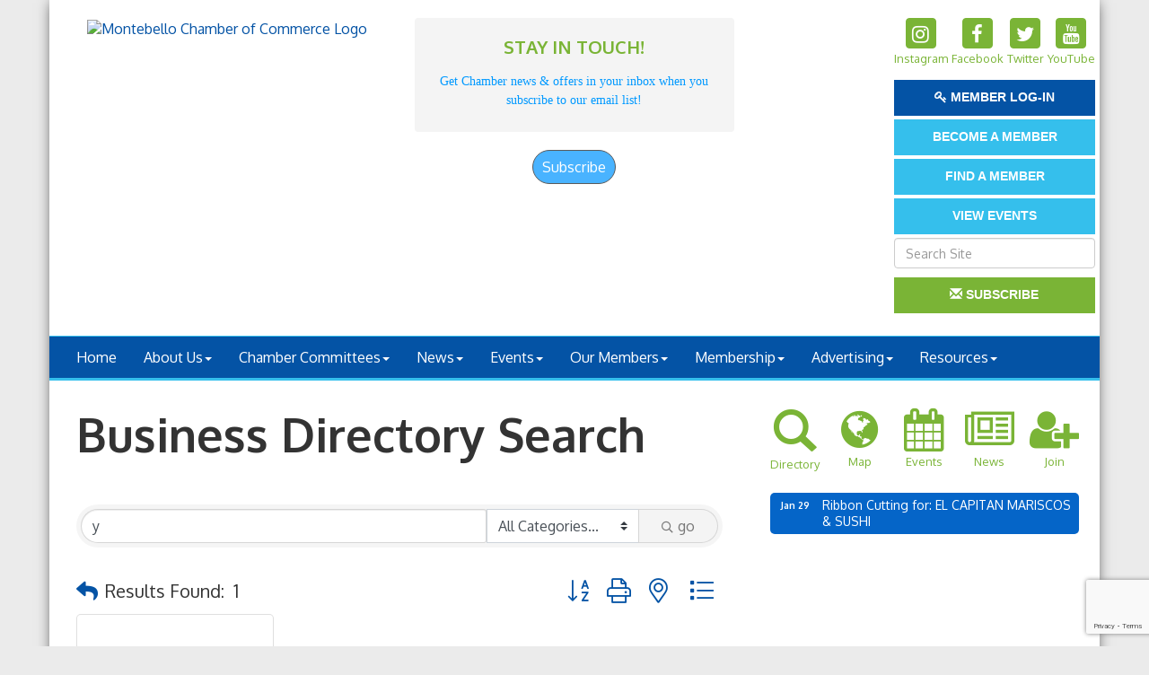

--- FILE ---
content_type: text/html; charset=utf-8
request_url: https://www.montebellochamber.org/list/searchalpha/y
body_size: 20202
content:


<!DOCTYPE html>
<!--[if lt IE 7]> <html dir="ltr" lang="en-US" class="ie6"> <![endif]-->
<!--[if IE 7]>    <html dir="ltr" lang="en-US" class="ie7"> <![endif]-->
<!--[if IE 8]>    <html dir="ltr" lang="en-US" class="ie8"> <![endif]-->
<!--[if gt IE 8]><!--> <html dir="ltr" lang="en-US"> <!--<![endif]-->

<!-- BEGIN head -->
<head>
<!-- start injected HTML (CCID=1156) -->
<!-- page template: http://www.montebellochamber.org/PublicLayout -->
<meta name="keywords" content="Montebello Chamber of Commerce,Montebello,directory,business search,member search" />
<meta name="description" content="Directory Alpha Search: Montebello Chamber of Commerce | Directory search results for: y" />
<link href="https://www.montebellochamber.org/integration/customerdefinedcss?_=enBRfA2" rel="stylesheet" type="text/css" />
<!-- link for rss not inserted -->
<link rel="canonical" href="https://www.montebellochamber.org/list" />
<!-- end injected HTML -->

	<!--Meta Tags-->
	<meta http-equiv="Content-Type" content="text/html; charset=UTF-8" />
    <meta charset="utf-8">
	<!--Title-->
	<title>Directory Alpha Search: y | Montebello Chamber of Commerce</title>
    <!--Favicon-->
    <link rel="shortcut icon" href="https://chambermaster.blob.core.windows.net/userfiles/UserFiles/chambers/1156/CMS/NEW_Logo/favicon.png" type="image/x-icon" />
        
    <!-- Begin Styles -->    
    <!-- Page Header -->
    <script type="text/javascript">
        var BASE_URL = "//www.montebellochamber.org/";
        var CMS = CMS || {};
        CMS.Warnings = CMS.Warnings || {};
        CMS.Defaults = CMS.Defaults || {};
    </script>
<link href="/Content/bundles/cms-public-styles?v=D8mNTZ-9UqeGhR8ddDkrI_X_p7u8taSdYzURPHS2JXg1" rel="stylesheet"/>
<script src="/Content/bundles/cms-public-header-scripts?v=yPjNtgpZ8y92tvBtDtdFF4JH0RbMuwi-tJnjLPEBD3o1"></script>
    <script type="text/javascript">
        CMS.jQuery = jQuery.noConflict(true);
    </script>
    
    
    
    
    <meta http-equiv="X-UA-Compatible" content="IE=edge">
    <meta name="viewport" content="width=device-width, initial-scale=1">
    <link href='https://fonts.googleapis.com/css?family=Oxygen:400,700,300' rel='stylesheet' type='text/css'>

    <!-- ===== Base Template Styles ===== -->
    <link class="cms-style" href="/Themes/Degas/Resources/css/degasstyles.css" rel="stylesheet">
    <style>
        .content-main {
            margin-top: 30px;
        }
    </style>
    


    <link rel="stylesheet" href="//www.montebellochamber.org/css/default" type="text/css" media="all" id="theme-style" />

    <!-- Site Header -->
<!-- header data -->
<!-- Google tag (gtag.js) -->
<script async src="https://www.googletagmanager.com/gtag/js?id=G-6C891YGQEE"></script>
<script>
  window.dataLayer = window.dataLayer || [];
  function gtag(){dataLayer.push(arguments);}
  gtag('js', new Date());

  gtag('config', 'G-6C891YGQEE');
</script>
<style>
[pageareaid="Head 1"] img {max-height: 180px;}
  
.footer {border-top: 3px solid #edebeb;}
footer .row:nth-child(2) p {}
footer .row:nth-child(3) p {font-size:13px}

.navbar-default {
    border-color: #35BFEC;
}
</style>    <!-- End Styles -->
        <script>
            (function (i, s, o, g, r, a, m) {
                i['GoogleAnalyticsObject'] = r; i[r] = i[r] || function () {
                    (i[r].q = i[r].q || []).push(arguments)
                }, i[r].l = 1 * new Date(); a = s.createElement(o),
                m = s.getElementsByTagName(o)[0]; a.async = 1; a.src = g; m.parentNode.insertBefore(a, m)
            })(window, document, 'script', '//www.google-analytics.com/analytics.js', 'ga');

            ga('create', 'UA-24370747-24', 'auto');
            ga('send', 'pageview');
        </script>
    <!-- jQuery first, then Popper.js, then Bootstrap JS -->
    <script src="https://code.jquery.com/jquery-3.7.1.min.js" crossorigin="anonymous"></script>
    <script type="text/javascript" src="https://code.jquery.com/ui/1.13.2/jquery-ui.min.js"></script>
<script src="https://www.montebellochamber.org/Content/bundles/SEO4?v=jX-Yo1jNxYBrX6Ffq1gbxQahkKjKjLSiGjCSMnG9UuU1"></script>
    <script type="text/javascript" src="https://ajax.aspnetcdn.com/ajax/globalize/0.1.1/globalize.min.js"></script>
    <script type="text/javascript" src="https://ajax.aspnetcdn.com/ajax/globalize/0.1.1/cultures/globalize.culture.en-US.js"></script>
    <!-- Required meta tags -->
    <meta charset="utf-8">
    <meta name="viewport" content="width=device-width, initial-scale=1, shrink-to-fit=no">
    <link rel="stylesheet" href="https://code.jquery.com/ui/1.13.2/themes/base/jquery-ui.css" type="text/css" media="all" />
    <script type="text/javascript">
        var MNI = MNI || {};
        MNI.CurrentCulture = 'en-US';
        MNI.CultureDateFormat = 'M/d/yyyy';
        MNI.BaseUrl = 'https://www.montebellochamber.org';
        MNI.jQuery = jQuery.noConflict(true);
        MNI.Page = {
            Domain: 'www.montebellochamber.org',
            Context: 210,
            Category: 0,
            Member: null,
            MemberPagePopup: true
        };
        MNI.LayoutPromise = new Promise(function (resolve) {
            MNI.LayoutResolution = resolve;
        });
        MNI.MemberFilterUrl = 'list';
    </script>


    <script src="https://www.google.com/recaptcha/enterprise.js?render=6LfI_T8rAAAAAMkWHrLP_GfSf3tLy9tKa839wcWa" async defer></script>
    <script>

        const SITE_KEY = '6LfI_T8rAAAAAMkWHrLP_GfSf3tLy9tKa839wcWa';

        // Repeatedly check if grecaptcha has been loaded, and call the callback once it's available
        function waitForGrecaptcha(callback, retries = 10, interval = 1000) {
            if (typeof grecaptcha !== 'undefined' && grecaptcha.enterprise.execute) {
                callback();
            } else if (retries > 0) { 
                setTimeout(() => {
                    waitForGrecaptcha(callback, retries - 1, interval);
                }, interval);
            } else {
                console.error("grecaptcha is not available after multiple attempts");
            }
        }

        // Generates a reCAPTCHA v3 token using grecaptcha.enterprise and injects it into the given form.
        // If the token input doesn't exist, it creates one. Then it executes the callback with the token.
        function setReCaptchaToken(formElement, callback, action = 'submit') {
            grecaptcha.enterprise.ready(function () {
                grecaptcha.enterprise.execute(SITE_KEY, { action: action }).then(function (token) {

                    MNI.jQuery(function ($) {
                        let input = $(formElement).find("input[name='g-recaptcha-v3']");

                        if (input.length === 0) {
                            input = $('<input>', {
                                type: 'hidden',
                                name: 'g-recaptcha-v3',
                                value: token
                            });
                            $(formElement).append(input);
                        }
                        else
                            $(input).val(token);

                        if (typeof callback === 'function') callback(token);
                    })

                });
            });
        }

    </script>




<script src="https://www.montebellochamber.org/Content/bundles/MNI?v=34V3-w6z5bLW9Yl7pjO3C5tja0TdKeHFrpRQ0eCPbz81"></script>

    <script type="text/javascript" src="https://maps.googleapis.com/maps/api/js?v=3&key=AIzaSyAACLyaFddZFsbbsMCsSY4lq7g6N4ycArE"></script>
    <!-- Bootstrap CSS -->
    <link type="text/css" href="https://www.montebellochamber.org/Content/SEO4/css/bootstrap/bootstrap-ns.min.css" rel="stylesheet" />
<link href="https://www.montebellochamber.org/Content/SEO4/css/fontawesome/css/fa.bundle?v=ruPA372u21djZ69Q5Ysnch4rq1PR55j8o6h6btgP60M1" rel="stylesheet"/>
<link href="https://www.montebellochamber.org/Content/SEO4/css/v4-module.bundle?v=teKUclOSNwyO4iQ2s3q00X0U2jxs0Mkz0T6S0f4p_241" rel="stylesheet"/>
<meta name="referrer" content="origin" /></head>
 <!-- Begin body -->
<body class="cmsbackground">
    


<div id="page-layout" pageLayout="Right Sidebar" pageId=50832>
    


<div class="wrapperwide"></div>
<div class="container no-margin no-padding" id="body-container">
    <div class="container bg-header">
        <div class="row">
            <div class="col-md-4">
                
<div class="page-area  global" pageareaid="Head 0">
    <ul class="cms-widgets">

<li class="cms-widget published " contentid="271492" pageareaid="Head 0" order="0" contenttypeid="8">
        <!--  -->
    
    <div class="cms-image-widget center ">
            <a href="/" >
                    <img style="max-width:100%" alt="Montebello Chamber of Commerce Logo" src="https://chambermaster.blob.core.windows.net/userfiles/UserFiles/chambers/1156/CMS/NEW_Logo/MontebelloChamber-logo.png">

            </a>
    </div>

    <span style="clear:both;display:block;"></span>
</li>


 

    </ul>
</div>

            </div>
            <div class="col-md-4">
                
<div class="page-area  global" pageareaid="Head 1">
    <ul class="cms-widgets">

<li class="cms-widget published " contentid="285349" pageareaid="Head 1" order="0" contenttypeid="6">
        <!-- 
    <span>Generic With Style</span>
 -->
    

    <div class="cms-design-panel" id="content-285349">
            <div class="panel panel-default-highlight  panel-homesection animated">
                <div class="panel-heading ">
    <h3 class="panel-title">
        <span class="panel-icon">
                            <span class="panel-image"><img class="blank" src="https://devchambermaster.blob.core.windows.net/cms/media/icons/add-icon-flat.png" alt="STAY IN TOUCH!" title="STAY IN TOUCH!" /></span>
        </span>
            <span class="panel-text">STAY IN TOUCH!</span>
    </h3>
                </div>
                <div class="panel-body">
                    <p style="text-align: center;"><span style="font-size:14px;"><span style="font-family:georgia,serif;"><span style="color:#0099ff;">Get Chamber news &amp; offers in your inbox when you<br />
subscribe to our email list!</span></span></span></p>

                </div>
            </div>
    </div>

    <span style="clear:both;display:block;"></span>
</li>


 


<li class="cms-widget published " contentid="285348" pageareaid="Head 1" order="1" contenttypeid="6">
        <!-- 
    <span>Generic</span>
 -->
    

    <div class="cms-design-panel" id="content-285348">
<!-- BEGIN: Constant Contact Email List Form Button -->

<div align="center"><a class="button" href="https://visitor.r20.constantcontact.com/d.jsp?llr=ec76ilcab&amp;p=oi&amp;m=1102037577796&amp;sit=wjxfqdedb&amp;f=135e5302-af6f-4ff6-a57c-7df7bd325cb5" style="background-color: rgb(73, 179, 255); border: 1px solid rgb(91, 91, 91); color: rgb(255, 255, 255); display: inline-block; padding: 8px 10px; text-shadow: none; border-radius: 20px;">Subscribe</a></div>
    </div>

    <span style="clear:both;display:block;"></span>
</li>


 

    </ul>
</div>

                
            </div>
            <div class="col-md-4">
                <form class="navbar-right" role="search">
                    
<div class="page-area  global" pageareaid="Head 2">
    <ul class="cms-widgets">

<li class="cms-widget published " contentid="270847" pageareaid="Head 2" order="0" contenttypeid="9">
        <!--  -->
    
    <div class="cms-cm-icons">
        <ul class="cms-icon-links fixed  icon-links-secondary  center " count="4" id="content-270847">
                <li class="cms-icon-link">
                    <a href="http://www.instagram.com/montebellochamber1912" target=&quot;_blank&quot;>
                        <div class="panel-icon">
                                <i class="fa fa-instagram flat-social" title="Instagram"></i>
                                                    </div>
                            <span class="cms-icon-title">Instagram</span>
                    </a>
                </li>
                <li class="cms-icon-link">
                    <a href="https://www.facebook.com/montebello.chamber" target=&quot;_blank&quot;>
                        <div class="panel-icon">
                                <i class="fa fa-facebook flat-social" title="Facebook"></i>
                                                    </div>
                            <span class="cms-icon-title">Facebook</span>
                    </a>
                </li>
                <li class="cms-icon-link">
                    <a href="https://twitter.com/montebellocham" target=&quot;_blank&quot;>
                        <div class="panel-icon">
                                <i class="fa fa-twitter flat-social" title="Twitter"></i>
                                                    </div>
                            <span class="cms-icon-title">Twitter</span>
                    </a>
                </li>
                <li class="cms-icon-link">
                    <a href="https://www.youtube.com/user/montebellochamber" target=&quot;_blank&quot;>
                        <div class="panel-icon">
                                <i class="fa fa-youtube flat-social" title="YouTube"></i>
                                                    </div>
                            <span class="cms-icon-title">YouTube</span>
                    </a>
                </li>
        </ul>
    </div>

    <span style="clear:both;display:block;"></span>
</li>


 


<li class="cms-widget published " contentid="275959" pageareaid="Head 2" order="1" contenttypeid="7">
        <!--  -->
    
    <div class="cms-custom-links">
        <div class="cms-alignment-wrapper center ">
            <ul class="sidebar-nav sidebar-primary  vertical " id="content-275959">
                    <li>
                        <div class="nav-item">
                            <a href="login/" >
                                <span class="panel-icon">
                                        <i class="fa fa-key"></i>
                                                                                                                <span>Member Log-in</span>
                                </span>
                            </a>
                        </div>
                    </li>
            </ul>
        </div>
    </div>    

    <span style="clear:both;display:block;"></span>
</li>


 


<li class="cms-widget published " contentid="270846" pageareaid="Head 2" order="2" contenttypeid="7">
        <!--  -->
    
    <div class="cms-custom-links">
        <div class="cms-alignment-wrapper center ">
            <ul class="sidebar-nav sidebar-optional  vertical " id="content-270846">
                    <li>
                        <div class="nav-item">
                            <a href="/join-the-chamber" >
                                <span class="panel-icon">
                                                                            <span class="panel-image"><img class="blank" src="https://devchambermaster.blob.core.windows.net/cms/media/icons/add-icon-flat.png"></span>
                                                                            <span>BECOME A MEMBER</span>
                                </span>
                            </a>
                        </div>
                    </li>
                    <li>
                        <div class="nav-item">
                            <a href="/list" >
                                <span class="panel-icon">
                                                                            <span class="panel-image"><img class="blank" src="https://devchambermaster.blob.core.windows.net/cms/media/icons/add-icon-flat.png"></span>
                                                                            <span>Find a member</span>
                                </span>
                            </a>
                        </div>
                    </li>
                    <li>
                        <div class="nav-item">
                            <a href="/events/calendar" >
                                <span class="panel-icon">
                                                                            <span class="panel-image"><img class="blank" src="https://devchambermaster.blob.core.windows.net/cms/media/icons/add-icon-flat.png"></span>
                                                                            <span>View Events</span>
                                </span>
                            </a>
                        </div>
                    </li>
            </ul>
        </div>
    </div>    

    <span style="clear:both;display:block;"></span>
</li>


 


<li class="cms-widget published " contentid="270848" pageareaid="Head 2" order="3" contenttypeid="5">
        <!--  -->
    
    <script type="text/javascript">
        (function ($) {
            $(function () {
                
                if (CMS.Theme != 'Nova') {
                    $('#content-270848').SiteSearch();
                }
            });
        })(CMS.jQuery)
    </script>
    <div class="cms-content cms-search" id="content-270848" state="none">
        <div class="form-group">
            <input type="text" class="form-control" placeholder="Search Site">
        </div>
        <div class="cms-search-results">
            <div class="search-results-wrapper">
                <div class="cms-pages-results">
                    <h4><strong>Pages</strong></h4>
                    <ul></ul>
                </div>
                <div class="cms-members-results">
                    <h4><strong>Members</strong></h4>
                    <ul></ul>
                </div>
                <div class="cms-category-results">
                    <h4><strong>Categories</strong></h4>
                    <ul></ul>
                </div>
                <div class="cms-quicklink-results">
                    <h4><strong>Quicklinks</strong></h4>
                    <ul></ul>
                </div>
                <div class="cms-events-results">
                    <h4><strong>Events</strong></h4>
                    <ul></ul>
                </div>
            </div>
        </div>
    </div>



    <span style="clear:both;display:block;"></span>
</li>


 


<li class="cms-widget published " contentid="322066" pageareaid="Head 2" order="4" contenttypeid="7">
        <!--  -->
    
    <div class="cms-custom-links">
        <div class="cms-alignment-wrapper center ">
            <ul class="sidebar-nav sidebar-secondary  vertical " id="content-322066">
                    <li>
                        <div class="nav-item">
                            <a href="/subscribe" >
                                <span class="panel-icon">
                                        <i class="glyphicon glyphicon-envelope"></i>
                                                                                                                <span>Subscribe</span>
                                </span>
                            </a>
                        </div>
                    </li>
            </ul>
        </div>
    </div>    

    <span style="clear:both;display:block;"></span>
</li>


 


<li class="cms-widget " contentid="275947" pageareaid="Head 2" order="5" contenttypeid="6">
        <!-- 
    <span>Generic</span>
 -->
    


    <span style="clear:both;display:block;"></span>
</li>


 

    </ul>
</div>

                </form>
            </div>
        </div>
        <div class="col-md-12 no-padding">
            
<div class="page-area  global" pageareaid="Head 3">
    <ul class="cms-widgets">
    </ul>
</div>

        </div>
    </div>
    <!-- /Header -->
    <!-- Navigation -->
    <nav class="navbar navbar-default" role="navigation">
        <!-- Brand and toggle get grouped for better mobile display -->
        <div class="navbar-header">
            <button type="button" class="navbar-toggle" data-toggle="collapse" data-target="#bs-example-navbar-collapse-1"> <span class="sr-only">Toggle navigation</span> <span class="icon-bar"></span> <span class="icon-bar"></span> <span class="icon-bar"></span></button>
        </div>
        <!-- Collect the nav links, forms, and other content for toggling -->
        <div class="collapse navbar-collapse" id="bs-example-navbar-collapse-1">
            <div id="cm-cms-menu">
                

<ul menu-id="3763" class="nav navbar-nav cms-bootstrap-menu">
                <li ><a href="/" target="_self">Home</a></li>
            <li class="dropdown">
                <a href="#" class="dropdown-toggle" data-toggle="dropdown" target="_self">About Us<b class="caret"></b></a>
                <ul class="dropdown-menu">
                                <li ><a href="/about-us" target="_self">About the Chamber</a></li>
            <li ><a href="/groups/GroupRoster/board-of-directors-1008" target="_self">Board of Directors</a></li>
            <li ><a href="/groups/GroupRoster/chamber-staff-1113" target="_self">Chamber Staff</a></li>
            <li ><a href="/contact/" target="_self">Contact Us</a></li>

                </ul>
            </li>
            <li class="dropdown">
                <a href="#" class="dropdown-toggle" data-toggle="dropdown" target="_self">Chamber Committees<b class="caret"></b></a>
                <ul class="dropdown-menu">
                                <li ><a href="/groups/GroupRoster/chamber-ambassadors-1006" target="_self">Ambassadors</a></li>
            <li ><a href="/groups/GroupRoster/chamber-connections-1112" target="_self">Chamber Connections</a></li>
            <li ><a href="/groups/GroupRoster/economic-development-1118" target="_self">Economic Development</a></li>
            <li ><a href="/groups/GroupRoster/government-affairs-committee-1117" target="_self">Government Affairs</a></li>

                </ul>
            </li>
            <li class="dropdown">
                <a href="#" class="dropdown-toggle" data-toggle="dropdown" target="_self">News<b class="caret"></b></a>
                <ul class="dropdown-menu">
                                <li ><a href="/spotlight-newspaper" target="_self">Spotlight on Montebello (newspaper)</a></li>
            <li ><a href="/blog/2492" target="_self">I Heart Montebello (Blog)</a></li>
            <li ><a href="/blog/2479" target="_self">Chamber Insider (Blog)</a></li>

                </ul>
            </li>
            <li class="dropdown">
                <a href="#" class="dropdown-toggle" data-toggle="dropdown" target="_self">Events<b class="caret"></b></a>
                <ul class="dropdown-menu">
                                <li ><a href="/upcoming-events" target="_self">Events Overview</a></li>
            <li ><a href="/expo" target="_self">Annual Expo</a></li>
            <li ><a href="/installation" target="_self">Installation</a></li>
            <li ><a href="/taste-of-the-town" target="_self">Taste of the Town</a></li>

                </ul>
            </li>
            <li class="dropdown">
                <a href="/list/" class="dropdown-toggle" data-toggle="dropdown" target="_self">Our Members<b class="caret"></b></a>
                <ul class="dropdown-menu">
                                <li ><a href="/members/" target="_self">Searchable Directory</a></li>
            <li ><a href="/hotdeals/" target="_self">Hot Deals &amp; Coupons</a></li>
            <li ><a href="/jobs/" target="_self">Job Postings</a></li>

                </ul>
            </li>
            <li class="dropdown">
                <a href="#" class="dropdown-toggle" data-toggle="dropdown" target="_self">Membership<b class="caret"></b></a>
                <ul class="dropdown-menu">
                                <li ><a href="/join-the-chamber" target="_self">Join the Chamber</a></li>
            <li marker=member-login><a href="/login/" target="_self">Member Login</a></li>

                </ul>
            </li>
            <li class="dropdown">
                <a href="#" class="dropdown-toggle" data-toggle="dropdown" target="_self">Advertising<b class="caret"></b></a>
                <ul class="dropdown-menu">
                                <li ><a href="/print-ads" target="_self">Print Ads</a></li>
            <li ><a href="/online-ads" target="_self">Online Ads</a></li>
            <li ><a href="/sponsorship-opportunities" target="_self">Sponsorship Opportunities</a></li>

                </ul>
            </li>
            <li class="dropdown">
                <a href="#" class="dropdown-toggle" data-toggle="dropdown" target="_self">Resources<b class="caret"></b></a>
                <ul class="dropdown-menu">
                                <li ><a href="/business-resources" target="_self">Business Resources Overview</a></li>

                </ul>
            </li>

</ul>


            </div>
        </div>
        <!-- /.navbar-collapse -->
    </nav>
    <!-- /Navigation -->
    <!-- Main Content -->
    <div class="container bg-main no-padding">
        
<!-- Slideshow -->

<div class="page-area  local" pageareaid="1">
    <ul class="cms-widgets">
    </ul>
</div>

<!-- /Slideshow -->
<div class="container">
    <div class="col-md-12 no-padding">
        
<div class="page-area  global" pageareaid="Layout Top 0">
    <ul class="cms-widgets">
    </ul>
</div>

        
<div class="page-area  local" pageareaid="2">
    <ul class="cms-widgets">
    </ul>
</div>

    </div>
    <div class="row">
        <div class="content-main col-md-8">
            
<div class="page-area  local" pageareaid="Main">
    <ul class="cms-widgets">

<li class="cms-widget published " contentid="270841" pageareaid="Main" order="0" contenttypeid="1">
        <!--  -->
    
    <div class="cms-content" id="content-270841">
            <div id="gzns">
        



<div class="container-fluid gz-search-results">
    <!-- pagetitle and deals buttons row, deals buttons are now removed but leaving div incase we add back in -->
    <div class="d-flex w-100 gz-pagetitle-dealsbuttons">
        <div class="flex-grow-1 gz-pagetitle">
            <h1>Business Directory Search</h1>
        </div>
        

<div class="gz-dealsbuttons"></div>

    </div>

    <!--banner ad -->



<div class="row gz-banner"><div class="col"><div class="mn-banner mn-banner-premier"><div id="mn-banner"><noscript><iframe src="https://www.montebellochamber.org/sponsors/adsframe?context=210&amp;catgid=0&amp;maxWidth=480&amp;maxHeight=60&amp;max=1&amp;rotate=False" width="480" height="60" scrolling="no" frameborder="0" allowtransparency="true" marginwidth="0" marginheight="0"></iframe></noscript></div></div></div></div>
<script type="text/javascript">
    var _mnisq=_mnisq||[];
    _mnisq.push(["domain","www.montebellochamber.org"],["context",210],["category",0],["max",5],["rotate",1],["maxWidth",480],["maxHeight",60],["create","mn-banner"]);
    (function(b,d,a,c){b.getElementById(d)||(c=b.getElementsByTagName(a)[0],a=b.createElement(a),a.type="text/javascript",a.async=!0,a.src="https://www.montebellochamber.org/Content/Script/Ads.min.js",c.parentNode.insertBefore(a,c))})(document,"mni-ads-script","script");
</script>
        

<!-- search bar on several pages, internal components mostly the same but internal components differ-->
  <div class="row gz-directory-search-filters">
        <div class="col">
<form action="https://www.montebellochamber.org/list/search" id="SearchForm" method="get">                <div class="input-group gz-search-filters">
                <input for="search" type="text" class="form-control gz-search-keyword member-typeahead" aria-label="Search by keyword" placeholder="Keyword" name="q" value="y">
                    <select name="c" class="custom-select gz-search-category" id="category-select" aria-label="Search by Category">
                        <option value="" selected>All Categories...</option>
                        <option  data-slug-id="accountants-bookkeeping-1279" value="1279">Accountants &amp; Bookkeeping</option><option  data-slug-id="air-conditioning-1005" value="1005">Air Conditioning</option><option  data-slug-id="amusment-places-1190" value="1190">Amusement Places</option><option  data-slug-id="associations-1010" value="1010">Associations</option><option  data-slug-id="attorneys-1011" value="1011">Attorneys</option><option  data-slug-id="audio-electronics-1450" value="1450">Audio Electronics</option><option  data-slug-id="audio-equipment-repair-1436" value="1436">Audio Equipment Repair</option><option  data-slug-id="auto-truck-dealers-1012" value="1012">Auto &amp; Truck Dealers</option><option  data-slug-id="auto-repair-1202" value="1202">Auto Repair</option><option  data-slug-id="bakers-retail-wholesale-1014" value="1014">Bakers - Retail &amp; Wholesale</option><option  data-slug-id="banks-savings-loans-financing-1016" value="1016">Banks, Savings &amp; Loans, Financing</option><option  data-slug-id="banquet-halls-venues-1413" value="1413">Banquet Halls / Venues</option><option  data-slug-id="barber-shop-1447" value="1447">Barber Shop</option><option  data-slug-id="beauty-salons-barbers-supplies-1194" value="1194">Beauty Salons - Barbers - Supplies</option><option  data-slug-id="beer-distributors-1018" value="1018">Beer Distributors</option><option  data-slug-id="bicycle-shops-1259" value="1259">Bicycle Shops</option><option  data-slug-id="brewery-1439" value="1439">Brewery</option><option  data-slug-id="brewery-taphouse-1440" value="1440">Brewery/Taphouse</option><option  data-slug-id="business-forms-1022" value="1022">Business Forms</option><option  data-slug-id="business-management-1198" value="1198">Business Management</option><option  data-slug-id="car-sales-leasing-1326" value="1326">Car Sales &amp; Leasing</option><option  data-slug-id="caterers-catering-supplies-1028" value="1028">Caterers &amp; Catering Supplies</option><option  data-slug-id="cemeteries-1348" value="1348">Cemeteries</option><option  data-slug-id="chamber-of-commerce-1031" value="1031">Chamber of Commerce</option><option  data-slug-id="churches-temples-synagogues-1036" value="1036">Churches / Temples / Synagogues</option><option  data-slug-id="city-government-1409" value="1409">City Government</option><option  data-slug-id="cleaning-maintenance-1443" value="1443">Cleaning &amp; Maintenance</option><option  data-slug-id="coffee-houses-1268" value="1268">Coffee Houses</option><option  data-slug-id="community-services-1234" value="1234">Community Services</option><option  data-slug-id="dance-studio-1219" value="1219">Dance Studio</option><option  data-slug-id="day-care-center-1047" value="1047">Day Care Center</option><option  data-slug-id="dentist-1266" value="1266">Dentist</option><option  data-slug-id="education-1334" value="1334">Education</option><option  data-slug-id="electrical-contractors-1207" value="1207">Electrical Contractors </option><option  data-slug-id="employment-agencies-1055" value="1055">Employment Agencies</option><option  data-slug-id="engineering-1056" value="1056">Engineering</option><option  data-slug-id="engines-diesel-gasoline-1057" value="1057">Engines - Diesel &amp; Gasoline</option><option  data-slug-id="entertainment-1269" value="1269">Entertainment</option><option  data-slug-id="export-1246" value="1246">Export</option><option  data-slug-id="financial-services-1197" value="1197">Financial Services</option><option  data-slug-id="fitness-studio-1451" value="1451">Fitness Studio</option><option  data-slug-id="florists-1062" value="1062">Florists</option><option  data-slug-id="food-manufacturers-marketing-1208" value="1208">Food Manufacturers &amp; Marketing</option><option  data-slug-id="fruit-baskets-1425" value="1425">Fruit Baskets</option><option  data-slug-id="funeral-directors-1065" value="1065">Funeral Directors</option><option  data-slug-id="physicians-surgeons-general-family-practice-1309" value="1309">General &amp; Family Practice</option><option  data-slug-id="general-contractors-contractors-1399" value="1399">General Contractors / Contractors</option><option  data-slug-id="gift-shop-1445" value="1445">Gift Shop</option><option  data-slug-id="governmental-agency-1072" value="1072">Governmental Agency</option><option  data-slug-id="graphic-design-1160" value="1160">Graphic Design</option><option  data-slug-id="grocery-meat-1285" value="1285">Grocery &amp; Meat</option><option  data-slug-id="hardware-retail-wholesale-1073" value="1073">Hardware - Retail &amp; Wholesale</option><option  data-slug-id="health-care-1074" value="1074">Health Care</option><option  data-slug-id="health-clubs-1075" value="1075">Health Clubs</option><option  data-slug-id="home-appliances-1078" value="1078">Home Appliances</option><option  data-slug-id="hospitals-clinics-convalescent-1080" value="1080">Hospitals - Clinics - Convalescent</option><option  data-slug-id="hotels-1081" value="1081">Hotels</option><option  data-slug-id="insurance-1085" value="1085">Insurance</option><option  data-slug-id="janitor-service-1090" value="1090">Janitorial Service</option><option  data-slug-id="legal-services-1251" value="1251">Legal Services</option><option  data-slug-id="limousine-service-1097" value="1097">Limousine Service</option><option  data-slug-id="locksmiths-1099" value="1099">Locksmiths</option><option  data-slug-id="mail-services-1103" value="1103">Mail Services</option><option  data-slug-id="manufacturing-1257" value="1257">Manufacturing</option><option  data-slug-id="medical-clinic-1397" value="1397">Medical Clinic</option><option  data-slug-id="mental-health-services-1395" value="1395">Mental Health Services</option><option  data-slug-id="merchant-services-1416" value="1416">Merchant Services</option><option  data-slug-id="mobile-catering-services-1313" value="1313">Mobile Catering Services</option><option  data-slug-id="mortgage-lender-1213" value="1213">Mortgage Lender</option><option  data-slug-id="mortuary-1152" value="1152">Mortuary</option><option  data-slug-id="non-profit-foundation-1308" value="1308">Non-Profit Foundation</option><option  data-slug-id="notary-1318" value="1318">Notary</option><option  data-slug-id="oil-gas-assets-1442" value="1442">Oil &amp; Gas Production</option><option  data-slug-id="oil-products-1115" value="1115">Oil Products</option><option  data-slug-id="optometrists-1116" value="1116">Optometrists</option><option  data-slug-id="oral-and-maxillofacial-surgery-1396" value="1396">Oral and Maxillofacial Surgery</option><option  data-slug-id="paper-products-paper-boxes-1121" value="1121">Paper Products - Paper Boxes</option><option  data-slug-id="party-wedding-1365" value="1365">Party/Wedding</option><option  data-slug-id="payroll-tax-services-1226" value="1226">Payroll-Tax Services</option><option  data-slug-id="pharmacies-1124" value="1124">Pharmacies</option><option  data-slug-id="phone-service-sales-1118" value="1118">Phone Service &amp; Sales</option><option  data-slug-id="photo-booths-1428" value="1428">Photo Booths</option><option  data-slug-id="photographers-1126" value="1126">Photographers</option><option  data-slug-id="plumbing-sales-service-1132" value="1132">Plumbing - Sales &amp; Service</option><option  data-slug-id="printers-graphic-arts-typesetting-1133" value="1133">Printers - Graphic Arts - Typesetting</option><option  data-slug-id="promotional-products-1434" value="1434">Promotional Products</option><option  data-slug-id="property-managment-industrial-commercial-1281" value="1281">Property Managment - Industrial/Commercial</option><option  data-slug-id="real-estate-management-1135" value="1135">Real Estate &amp; Management</option><option  data-slug-id="recycling-1137" value="1137">Recycling</option><option  data-slug-id="restaurants-1287" value="1287">Restaurants</option><option  data-slug-id="restaurants-catering-1140" value="1140">Restaurants &amp; Catering</option><option  data-slug-id="retail-store-1327" value="1327">Retail Store</option><option  data-slug-id="roofing-contractors-materials-1278" value="1278">Roofing - Contractors - Materials</option><option  data-slug-id="rubbish-hauling-1143" value="1143">Rubbish Hauling</option><option  data-slug-id="schools-1144" value="1144">Schools</option><option  data-slug-id="seafood-import-export-1421" value="1421">Seafood Import &amp; Export</option><option  data-slug-id="security-services-1147" value="1147">Security Services</option><option  data-slug-id="service-clubs-1247" value="1247">Service Clubs</option><option  data-slug-id="shopping-centers-1150" value="1150">Shopping Centers</option><option  data-slug-id="signs-banners-1151" value="1151">Signs / Banners</option><option  data-slug-id="silk-screening-products-1222" value="1222">Silk Screening &amp; Heat Press</option><option  data-slug-id="social-service-agency-1201" value="1201">Social Service Agency</option><option  data-slug-id="solar-panels-1375" value="1375">Solar Panels</option><option  data-slug-id="spa-skin-care-1423" value="1423">Spa / Skin Care</option><option  data-slug-id="storage-self-service-1157" value="1157">Storage - Self Service</option><option  data-slug-id="sweeping-service-1158" value="1158">Sweeping Service</option><option  data-slug-id="tax-service-1161" value="1161">Tax Service</option><option  data-slug-id="technology-service-provider-1390" value="1390">Technology Service Provider</option><option  data-slug-id="therapists-1414" value="1414">Therapists</option><option  data-slug-id="tires-sales-service-1165" value="1165">Tires - Sales &amp; Service</option><option  data-slug-id="towing-service-1167" value="1167">Towing Service</option><option  data-slug-id="travel-1002" value="1002">Travel</option><option  data-slug-id="trophies-1170" value="1170">Trophies</option><option  data-slug-id="trucking-1171" value="1171">Trucking</option><option  data-slug-id="t-shirts-silk-screen-embroidery-1159" value="1159">T-Shirts - Silk Screen &amp; Embroidery</option><option  data-slug-id="utilities-1176" value="1176">Utilities</option><option  data-slug-id="website-design-1245" value="1245">Website Design</option><option  data-slug-id="wellness-center-1319" value="1319">Wellness Center</option><option  data-slug-id="wholesale-produce-1418" value="1418">Wholesale Produce</option><option  data-slug-id="youth-family-1300" value="1300">Youth &amp; Family</option>
                    </select>
                                
                
                
                
                <span><input type="hidden" name="sa" value="False" /></span>
                <div class="input-group-append">
                    <button class="btn gz-search-btn" type="submit" role="search" aria-label="Search Submit"><i class="gz-far gz-fa-search"></i>go</button>
                </div>
                </div>
</form>            <!-- badge pills, these display if keyword or items in search are selected, not sure if they only need to display on the results page or both the main page and results -->    
            <div class="gz-search-pills">
                
                
            </div>   
            <input type="hidden" name="catgId" id="catgId" />
        </div>    
  </div>


       <!-- results count and sort -->
      <div class="row gz-toolbar">
          <div class="col">
               <div class="btn-toolbar justify-content-between gz-results-toolbar" role="toolbar" aria-label="Toolbar with button groups">
                    <div class="input-group gz-results-found">
                         <div class="input-group-text gz-results-found-text" id="results-found">
                              <a class="gz-page-return" href="https://www.montebellochamber.org/list" role="button" title="Back to Search"><i class="gz-fas gz-fa-reply"></i></a>
                              <span class="gz-subtitle gz-results-title">Results Found: </span>
                              <span class="gz-subtitle gz-results-count">1</span>
                         </div>
                    </div>
                    <div class="gz-toolbar-buttons" >
                         <div class="btn-group gz-toolbar-group" role="group" aria-describedby="buttongroup" id="sorting"><span id="buttongroup" class="sr-only">Button group with nested dropdown</span>
                                  <a type="button" class="gz-sort-alpha" role="button" title="Sort by A-Z" href="https://www.montebellochamber.org/list/search?q=y&amp;o=alpha&amp;an=True"><i class="gz-fal gz-fa-sort-alpha-down"></i><i class="gz-fal gz-fa-sort-alpha-up"></i><i class="gz-fal gz-fa-sort-numeric-down"></i></a>

                              <a class="gz-toolbar-btn" role="button" rel="nofollow" href="https://www.montebellochamber.org/list/searchalpha/y?rendermode=print" title="Print" onclick="return!MNI.Window.Print(this)"><i class="gz-fal gz-fa-print"></i></a>
                              <a class="gz-toolbar-btn" role="button" href="https://www.montebellochamber.org/list/search?q=y&amp;o=&amp;an=True&amp;dm=True" title="View on Map"><i class="gz-fal gz-fa-map-marker-alt"></i></a>
                              <a href="#" class="gz-view-btn gz-cards-view gz-toolbar-btn active" role="button" title="Card View"><i class="gz-fal gz-fa-th"></i></a>
                              <a href="#" class="gz-view-btn gz-list-view gz-toolbar-btn" role="button" title="List View"><i class="gz-fal gz-fa-list"></i></a>
                         </div>
                    </div>
               </div>
          </div>
      </div>
<div class="row gz-cards gz-results-cards">
    <!-- start of first card, use this markup and repeat for each one-->
    <div class="gz-list-card-wrapper col-sm-6 col-md-4">

<script type="text/javascript">
    MNI.jQuery(function ($) {
        $(document).ready(function () {
            $('.gz-member-description').hover(
                function () {
                    var descElem = $(this);
                    var toolTipElem = descElem.parent().find('.tooltiptext');
                    var tolerance = 5; // The following check needs some tolerance due to varying pixel sizes setup
                    var isTruncated = descElem[0].scrollHeight > (descElem[0].clientHeight + tolerance);
                    if (isTruncated) toolTipElem.addClass('show');
                });
            $('.gz-list-card-wrapper .card-body').hover(
                function () {
                    // Do nothing. Hover In handled in above element selector. Hover Out handled below
                },
                function () {
                    $(this).parent().find('.tooltiptext.show').removeClass('show');
                }
            );
        });
    });
</script>
<div class="card gz-results-card gz-web-participation-10 gz-no-logo gz-nonsponsor" data-memid="14204" data-gz-wp="Basic">
    <div class="card-header">
        <a href="https://www.montebellochamber.org/list/member/yourfavoritebartendermarie-yourfavoritebarsnacks-14204" target="_blank" alt="Yourfavoritebartendermarie/yourfavoritebarsnacks ">
                <span class="gz-img-placeholder">Yourfavoritebartendermarie/yourfavori...</span>
            </a>
        <!-- if no image, omit img and display span of text <span class="gz-img-placeholder">Charter Communications</span> -->
        <!--if membership type display span, add class of membership type next to .gz-membership-type -->
        
    </div>
    <div class="card-body gz-card-top">
        <h5 class="card-title gz-card-title" itemprop="name">
            <a href="https://www.montebellochamber.org/list/member/yourfavoritebartendermarie-yourfavoritebarsnacks-14204" target="_blank" alt="Yourfavoritebartendermarie/yourfavoritebarsnacks ">Yourfavoritebartendermarie/yourfavoritebarsnacks </a>
        </h5>
    </div>
    <div class="card-body gz-results-card-body">
        <ul class="list-group list-group-flush">
                <li class="list-group-item gz-card-address">
                    <a href="https://www.google.com/maps?q=Hawthorne%20,%20CA,%2090250" onclick="MNI.Hit.MemberMap(14204)" target="_blank" class="card-link">
                        <i class="gz-fal gz-fa-map-marker-alt"></i>
                        
                        
                        
                        
                        <div itemprop="citystatezip">
                            <span class="gz-address-city">Hawthorne </span>
                            <span>CA</span>
                            <span>90250</span>
                        </div>
                    </a>
                </li>
            <li class="list-group-item gz-card-phone">
                <a href="tel:3238682198" class="card-link"><i class="gz-fal gz-fa-phone"></i><span>(323) 868-2198</span></a>
            </li>
            
        </ul>
    </div>
    <!--if membership deals buttons are activated display card footer, if not omit entire footer-->
</div>
</div>
</div><!-- end of cards row --> 

    <div class="row gz-footer-navigation" role="navigation">
        <div class="col">
            <a href="https://www.montebellochamber.org/list/">Business Directory</a>
            
            <a href="https://www.montebellochamber.org/events/">Events Calendar</a>
            <a href="https://www.montebellochamber.org/hotdeals/">Hot Deals</a>
            <a href="https://www.montebellochamber.org/MemberToMember/">Member To Member Deals</a>
            
            <a href="https://www.montebellochamber.org/jobs/">Job Postings</a>
            <a href="https://www.montebellochamber.org/contact/">Contact Us</a>
            
            
            
        </div>
    </div>

    <div class="row gz-footer-logo">
        <div class="col text-center">
            <a href="http://www.growthzone.com/" target="_blank">
                <img alt="GrowthZone - Membership Management Software" src="https://public.chambermaster.com/content/images/powbyCM_100x33.png" border="0">
            </a>
        </div>
    </div>
</div><!-- container fluid close -->

        
    <script type="text/javascript">
        MNI.DEFAULT_LISTING = 0;
        (function ($) {
            $(function () {
                $('#gz-directory-contactform .gz-toolbar-btn').click(function (e) {
                    e.preventDefault();
                    $('#gz-directory-contactform').submit();
                });
            });
        })(MNI.jQuery);
    </script>

        <!-- JavaScript for Bootstrap 4 components -->
        <!-- js to make 4 column layout instead of 3 column when the module page content area is larger than 950, this is to accomodate for full-width templates and templates that have sidebars-->
        <script type="text/javascript">
            (function ($) {
                $(function () {
                    var $gzns = $('#gzns');
                    var $info = $('#gzns').find('.col-sm-6.col-md-4');
                    if ($gzns.width() > 950) {
                        $info.addClass('col-lg-3');
                    }

                    var store = window.localStorage;
                    var key = "2-list-view";
                    var printKey = "24-list-view";
                    $('.gz-view-btn').click(function (e) {
                        e.preventDefault();
                        $('.gz-view-btn').removeClass('active');
                        $(this).addClass('active');
                        if ($(this).hasClass('gz-list-view')) {
                            store.setItem(key, true);
                            store.setItem(printKey, true);
                            $('.gz-list-card-wrapper').removeClass('col-sm-6 col-md-4').addClass('gz-list-col');
                        } else {
                            store.setItem(key, false);
                            store.setItem(printKey, false);
                            $('.gz-list-card-wrapper').addClass('col-sm-6 col-md-4').removeClass('gz-list-col');
                        }
                    });
                    
                    var isListView = store.getItem(key) == null ? MNI.DEFAULT_LISTING : store.getItem(key) == "true";
                    if (isListView) $('.gz-view-btn.gz-list-view').click();
                    store.setItem(printKey, isListView);
                    MNI.LayoutResolution();

                    (function ($modal) {
                        if ($modal[0]) {
                            $('#gz-info-contactfriend').on('shown.bs.modal', function (e) {
                                $modal.css('max-height', $(window).height() + 'px');
                                $modal.addClass('isLoading');
                                $.ajax({ url: MNI.BaseUrl + '/inforeq/contactFriend?itemType='+MNI.ITEM_TYPE+'&itemId='+MNI.ITEM_ID })
                                    .then(function (r) {
                                        $modal.find('.modal-body')
                                            .html($.parseHTML(r.Html));
                                        $modal.removeClass('isLoading');
                                        $('#gz-info-contactfriend').addClass('in');
                                        $.getScript("https://www.google.com/recaptcha/api.js");
                                    });
                            });
                            $('#gz-info-contactfriend .send-btn').click(function () {
                                var $form = $modal.find('form');
                                $modal.addClass('isLoading');
                                $.ajax({
                                    url: $form.attr('action'),
                                    type: 'POST',
                                    data: $form.serialize(),
                                    dataType: 'json'
                                }).then(function (r) {
                                    if (r.Success) $('#gz-info-contactfriend').modal('hide');
                                    else $modal.find('.modal-body').html($.parseHTML(r.Html));
                                    $.getScript("https://www.google.com/recaptcha/api.js");
                                    $modal.removeClass('isLoading');
                                });
                            });
                        }
                    })($('#gz-info-contactfriend .modal-content'));

                    (function ($modal) {
                        if ($modal[0]) {
                            $('#gz-info-subscribe').on('shown.bs.modal', function (e) {
                            $('#gz-info-subscribe .send-btn').show();
                            $modal.addClass('isLoading');
                                $.ajax({ url: MNI.SUBSCRIBE_URL })
                                .then(function (r) {
                                    $modal.find('.modal-body')
                                        .html(r);

                                    $modal.removeClass('isLoading');
                                });
                            });
                            $('#gz-info-subscribe .send-btn').click(function () {
                                var $form = $modal.find('form');
                                $modal.addClass('isLoading');

                                waitForGrecaptcha(() => {
                                    setReCaptchaToken($form, () => {
                                        $.ajax({
                                            url: $form.attr('action'),
                                            type: 'POST',
                                            data: $form.serialize()
                                        }).then(function (r) {
                                            if (r.toLowerCase().search('thank you') != -1) {
                                                $('#gz-info-subscribe .send-btn').hide();
                                            }
                                            $modal.find('.modal-body').html(r);
                                            $modal.removeClass('isLoading');
                                        });
                                    }, "hotDealsSubscribe");
                                })                        
                            });
                        }
                    })($('#gz-info-subscribe .modal-content'));

                    (function ($modal) {
                        $('#gz-info-calendarformat').on('shown.bs.modal', function (e) {
                            var backdropElem = "<div class=\"modal-backdrop fade in\" style=\"height: 731px;\" ></div >";
                            $('#gz-info-calendarformat').addClass('in');                           
                            if (!($('#gz-info-calendarformat .modal-backdrop').length)) {
                                $('#gz-info-calendarformat').prepend(backdropElem);
                            }
                            else {
                                $('#gz-info-calendarformat .modal-backdrop').addClass('in');
                            }
                        });
                        $('#gz-info-calendarformat').on('hidden.bs.modal', function (e) {
                            $('#gz-info-calendarformat').removeClass('in');
                            $('#gz-info-calendarformat .modal-backdrop').remove();
                        });
                        if ($modal[0]) {
                            $('.calendarLink').click(function (e) {
                                $('#gz-info-calendarformat').modal('hide');
                            });
                        }
                    })($('#gz-info-calendarformat .modal-content'));

                    // Constructs the Find Members type ahead suggestion engine. Tokenizes on the Name item in the remote return object. Case Sensitive usage.
                    var members = new Bloodhound({
                        datumTokenizer: Bloodhound.tokenizers.whitespace,
                        queryTokenizer: Bloodhound.tokenizers.whitespace,
                        remote: {
                            url: MNI.BaseUrl + '/list/find?q=%searchTerm',
                            wildcard: '%searchTerm',
                            replace: function () {
                                var q = MNI.BaseUrl + '/list/find?q=' + encodeURIComponent($('.gz-search-keyword').val());
                                var categoryId = $('#catgId').val();
                                var quickLinkId = $('#qlId').val();
                                if (categoryId) {
                                    q += "&catgId=" + encodeURIComponent(categoryId);
                                }
                                if (quickLinkId) {
                                    q += "&qlid=" + encodeURIComponent(quickLinkId);
                                }
                                return q;
                            }
                        }
                    });

                    // Initializing the typeahead using the Bloodhound remote dataset. Display the Name and Type from the dataset via the suggestion template. Case sensitive.
                    $('.member-typeahead').typeahead({
                        hint: false,
                    },
                        {
                            display: 'Name',
                            source: members,
                            limit: Infinity,
                            templates: {
                                suggestion: function (data) { return '<div class="mn-autocomplete"><span class="mn-autocomplete-name">' + data.Name + '</span></br><span class="mn-autocomplete-type">' + data.Type + '</span></div>' }
                            }
                    });

                    $('.member-typeahead').on('typeahead:selected', function (evt, item) {
                        var openInNewWindow = MNI.Page.MemberPagePopup
                        var doAction = openInNewWindow ? MNI.openNewWindow : MNI.redirectTo;

                        switch (item.ResultType) {
                            case 1: // AutocompleteSearchResultType.Category
                                doAction(MNI.Path.Category(item.SlugWithID));
                                break;
                            case 2: // AutocompleteSearchResultType.QuickLink
                                doAction(MNI.Path.QuickLink(item.SlugWithID));
                                break;
                            case 3: // AutocompleteSearchResultType.Member
                                if (item.MemberPageAction == 1) {
                                    MNI.logHitStat("mbrws", item.ID).then(function () {
                                        var location = item.WebParticipation < 10 ? MNI.Path.MemberKeywordSearch(item.Name) : MNI.Path.Member(item.SlugWithID);
                                        doAction(location);
                                    });
                                }
                                else {
                                    var location = item.WebParticipation < 10 ? MNI.Path.MemberKeywordSearch(item.Name) : MNI.Path.Member(item.SlugWithID);
                                    doAction(location);
                                }
                                break;
                        }
                    })

                    $('#category-select').change(function () {
                        // Store the category ID in a hidden field so the remote fetch can use it when necessary
                        var categoryId = $('#category-select option:selected').val();
                        $('#catgId').val(categoryId);
                        // Don't rely on prior locally cached data when the category is changed.
                        $('.member-typeahead').typeahead('destroy');
                        $('.member-typeahead').typeahead({
                            hint: false,
                        },
                            {
                                display: 'Name',
                                source: members,
                                limit: Infinity,
                                templates: {
                                    suggestion: function (data) { return '<div class="mn-autocomplete"><span class="mn-autocomplete-name">' + data.Name + '</span></br><span class="mn-autocomplete-type">' + data.Type + '</span></div>' }
                                }
                            });
                    });
                    MNI.Plugins.AutoComplete.Init('#mn-search-geoip input', { path: '/' + MNI.MemberFilterUrl + '/find-geographic' });
                });
            })(MNI.jQuery);
        </script>
    </div>

    </div>



    <span style="clear:both;display:block;"></span>
</li>


 

    </ul>
</div>

            <div class="row">
                <div class="col-md-6">
                    
<div class="page-area  local" pageareaid="3">
    <ul class="cms-widgets">
    </ul>
</div>

                </div>
                <div class="col-md-6">
                    
<div class="page-area  local" pageareaid="4">
    <ul class="cms-widgets">
    </ul>
</div>

                </div>
            </div>
            
<div class="page-area  local" pageareaid="5">
    <ul class="cms-widgets">
    </ul>
</div>

            <div class="row">
                <div class="col-md-6">
                    
<div class="page-area  local" pageareaid="6">
    <ul class="cms-widgets">
    </ul>
</div>

                </div>
                <div class="col-md-6">
                    
<div class="page-area  local" pageareaid="7">
    <ul class="cms-widgets">
    </ul>
</div>

                </div>
            </div>
            
<div class="page-area  local" pageareaid="8">
    <ul class="cms-widgets">
    </ul>
</div>

        </div>
        <!-- Sidebar -->
        <div class="col-md-4">
            <div id="sidebar">
                
<div class="page-area  local" pageareaid="Sidebar Top 0">
    <ul class="cms-widgets">

<li class="cms-widget published " contentid="277309" pageareaid="Sidebar Top 0" order="0" contenttypeid="9">
        <!--  -->
    
    <div class="cms-cm-icons">
        <ul class="cms-icon-links full-width  icon-links-secondary  " count="5" id="content-277309">
                <li class="cms-icon-link">
                    <a href="http://montebellochamber.smartcms.site/members/" >
                        <div class="panel-icon">
                                <i class="glyphicon glyphicon-search" title="Directory"></i>
                                                    </div>
                            <span class="cms-icon-title">Directory</span>
                    </a>
                </li>
                <li class="cms-icon-link">
                    <a href="http://montebellochamber.smartcms.site/map" >
                        <div class="panel-icon">
                                <i class="fa fa-globe" title="Map"></i>
                                                    </div>
                            <span class="cms-icon-title">Map</span>
                    </a>
                </li>
                <li class="cms-icon-link">
                    <a href="/upcoming-events" >
                        <div class="panel-icon">
                                <i class="fa fa-calendar" title="Events"></i>
                                                    </div>
                            <span class="cms-icon-title">Events</span>
                    </a>
                </li>
                <li class="cms-icon-link">
                    <a href="/whats-new" >
                        <div class="panel-icon">
                                <i class="fa fa-newspaper-o" title="News"></i>
                                                    </div>
                            <span class="cms-icon-title">News</span>
                    </a>
                </li>
                <li class="cms-icon-link">
                    <a href="http://montebellochamber.smartcms.site/join-the-chamber" >
                        <div class="panel-icon">
                                <i class="fa fa-user-plus" title="Join"></i>
                                                    </div>
                            <span class="cms-icon-title">Join</span>
                    </a>
                </li>
        </ul>
    </div>

    <span style="clear:both;display:block;"></span>
</li>


 


<li class="cms-widget " contentid="270845" pageareaid="Sidebar Top 0" order="1" contenttypeid="9">
        <!--  -->
    

    <span style="clear:both;display:block;"></span>
</li>


 


<li class="cms-widget published " contentid="275960" pageareaid="Sidebar Top 0" order="3" contenttypeid="3">
        <!--  -->
    
    <div class="cms-content" id="content-275960">
        <div id="content-275960-feeds" class=" cms-primary-color" behavior="false"></div>
        <script type="text/javascript">
            var convert = {
                "marquee": function(value) {
                    return (isBox || value == "false") ? false : value;
                },
                "limit": function(value) {
                    return isBox ? params['columns'] : value;
                },
                "category": function (value) {
                    return !!value ? value.replace(/[a-z]/gi, '') : null; 
                }
            }
            var params = {"style":"","colorPreset":"cms-primary-color","colorCustom":"","columns":5,"category":"6","type":"events_upcoming","limit":5,"emptyMessage":"No Results Found","marquee":"false","scrollFreq":35,"daysForward":null,"daysBack":null,"showEndDate":false,"showLocation":false,"showLinks":true,"popUp":true,"targetTemplate":"","teaserLength":50,"dateFormat":"MMM d","WidgetType":4};
            var isBox = params['style'] == 'cms-box-styling';
            var _mniwq = _mniwq || [];
            (function($){
                _mniwq.push(["domain", "www.montebellochamber.org"]);
                Object.keys(params).forEach(function(key) {
                    if (!!params[key] || params[key] == false) _mniwq.push(["content-275960."+key, convert[key] ? convert[key](params[key]) : params[key]]);
                });
                if(isBox) _mniwq.push(["content-275960.sanitize", { 'location': true, 'name': true }]);
                _mniwq.push(["content-275960.create", "content-275960-feeds"]);
            })(CMS.jQuery);
        </script>
    </div>





 


    <span style="clear:both;display:block;"></span>
</li>


 

    </ul>
</div>

                
<div class="page-area  global" pageareaid="Sidebar Top 0">
    <ul class="cms-widgets">

<li class="cms-widget " contentid="510350" pageareaid="Sidebar Top 0" order="0" contenttypeid="3">
        <!--  -->
    




 


    <span style="clear:both;display:block;"></span>
</li>


 

    </ul>
</div>

                
<div class="page-area  local" pageareaid="9">
    <ul class="cms-widgets">
    </ul>
</div>

                
            </div>
        </div>
        <!-- /Sidebar -->
    </div>
    <div class="col-md-12 no-padding">
        
<div class="page-area  local" pageareaid="10">
    <ul class="cms-widgets">
    </ul>
</div>

        
<div class="page-area  global" pageareaid="Layout Bottom 0">
    <ul class="cms-widgets">
    </ul>
</div>

    </div>
    <!-- /Main Content -->
</div>

    </div>
    <!-- /Body -->
    <!-- Footer -->
    <footer class="container footer">
        <div class="row">
            <div class="container" id="footer-content">
                <div class="col-md-3">
                    <p>
                        <b>Follow Us</b>
                    </p>
                    
<div class="page-area  global" pageareaid="Footer 0">
    <ul class="cms-widgets">

<li class="cms-widget published " contentid="270849" pageareaid="Footer 0" order="0" contenttypeid="6">
        <!-- 
    <span>Generic</span>
 -->
    

    <div class="cms-design-panel" id="content-270849">
<p><a href="http://www.instagram.com/montebellochamber1912" target="_blank">Instagram</a><br />
<a href="https://www.facebook.com/montebello.chamber" target="_blank">Facebook</a><br />
<a href="https://twitter.com/montebellocham" target="_blank">Twitter</a><br />
<a href="https://www.youtube.com/user/montebellochamber" target="_blank">YouTube</a></p>
    </div>

    <span style="clear:both;display:block;"></span>
</li>


 

    </ul>
</div>

                </div>
                    <div class="col-md-3">
                        <p>
                            <b>About Us</b>
                        </p>
                                <a href="/about-us">About the Chamber</a><br />
                                <a href="/groups/GroupRoster/board-of-directors-1008">Board of Directors</a><br />
                                <a href="/groups/GroupRoster/chamber-staff-1113">Chamber Staff</a><br />
                                <a href="/contact/">Contact Us</a><br />
                    </div>
                    <div class="col-md-3">
                        <p>
                            <b>Chamber Committees</b>
                        </p>
                                <a href="/groups/GroupRoster/chamber-ambassadors-1006">Ambassadors</a><br />
                                <a href="/groups/GroupRoster/chamber-connections-1112">Chamber Connections</a><br />
                                <a href="/groups/GroupRoster/economic-development-1118">Economic Development</a><br />
                                <a href="/groups/GroupRoster/government-affairs-committee-1117">Government Affairs</a><br />
                    </div>
                    <div class="col-md-3">
                        <p>
                            <b>News</b>
                        </p>
                                <a href="/spotlight-newspaper">Spotlight on Montebello (newspaper)</a><br />
                                <a href="/blog/2492">I Heart Montebello (Blog)</a><br />
                                <a href="/blog/2479">Chamber Insider (Blog)</a><br />
                    </div>
                 <!-- <div class="col-md-4 pull-right center-block">
                    
<div class="page-area  global" pageareaid="Footer 1">
    <ul class="cms-widgets">
    </ul>
</div>

                </div> -->
            </div>
        </div>
        <div class="row">
            <div class="text-center footer-text">
                <p class="footer-contact-info">
                        <span>Montebello Chamber of Commerce</span>

                            <a href="https://maps.google.com?q=P.O.+Box+304+Montebello+CA+90640" target="_blank"><span class="glyphicon glyphicon-map-marker"></span>&nbsp;<span class="cms-cms-address">P.O. Box 304,&nbsp;</span>Montebello, CA 90640</a>

                            <a href="tel:(323) 721-1153"><span class="glyphicon glyphicon-earphone"></span>&nbsp;323. 721.1153</a>

                            <a href="mailto:info@montebellochamber.org"><span class="glyphicon glyphicon-envelope"></span>&nbsp;info@montebellochamber.org</a>

                </p>
            </div>
        </div>
        <div class="row">
            <div class="small text-center copyright footer-copyright">
                    <p>&copy; Copyright 2026 Montebello Chamber of Commerce. All Rights Reserved. Site provided by <a href="http://www.growthzone.com" target="_blank">GrowthZone</a> - powered by <a href="http://www.chambermaster.com" target="_blank">ChamberMaster</a> software.</p>

            </div>
        </div>
    </footer>
    <!-- /Footer -->
</div>

<link href="/css/layout/Right Sidebar" rel="stylesheet" />
<!-- <script type="text/javascript" src="/js/Right Sidebar"></script> -->

</div>

    <!-- Begin Scripts -->
    <script type="text/javascript" src="https://montebellochamber.chambermaster.com/backofficecontent/Scripts/Login.min.js"></script>
    <!-- Page Footer -->
        
    <script src="/Content/bundles/cms-public-footer-scripts?v=sAbD-11GT1gj9YWFSh_PZVZk_lPj5MfBofkANUIUc4A1"></script>

    
    
    


    <script type="text/javascript" src="https://cdnjs.cloudflare.com/ajax/libs/cssuseragent/2.1.31/cssua.min.js"></script>

    <script type="text/javascript">
        (function ($) {
            $(function () {
                try {
                    $(".gallery a").fancybox({
                        transitionEffect: 'fade',
                        buttons: [
                            "close"
                        ],
                    });
                } catch (err) { }
            });
        })(CMS.jQuery);
    </script>

    <!-- Site Footer -->
<!-- footer data -->    <!-- End Scripts -->
<script type="text/javascript">window.CMSTemplateUrl = 'http://www.montebellochamber.org/PublicLayout';</script>
        <script type="text/javascript">
            (function($){
                $(function(){
		            if(document.cookie.indexOf('scms=') != -1) {
                        $(document.body).prepend('<div class="cm-cms-status-header" id="cm-cms-status"><a href="' + window.location.href + '?clearcache=true" class="refresh clickable-text"><i class="fa fa-refresh"></i> Refresh Template</a><span class="message">Page content is editable through ChamberMaster. Page template content is <a href="' + window.CMSTemplateUrl +'">editable here</a>.</span><div class="logout-block"><a href="/Services/Logout/?redirectUrl=/" class="logout clickable-text">Logout <i class="fa fa-close"></i></a></div></div><div class="cm-cms-status-header"></div>');
			            $(".cm-cms-status-header").slideDown();
		            }
	            })
           })((window.CMS || window.MNI || window).jQuery || window.$);
        </script>
</body>
<!-- END body -->
</html>



--- FILE ---
content_type: text/html; charset=utf-8
request_url: https://www.google.com/recaptcha/enterprise/anchor?ar=1&k=6LfI_T8rAAAAAMkWHrLP_GfSf3tLy9tKa839wcWa&co=aHR0cHM6Ly93d3cubW9udGViZWxsb2NoYW1iZXIub3JnOjQ0Mw..&hl=en&v=PoyoqOPhxBO7pBk68S4YbpHZ&size=invisible&anchor-ms=20000&execute-ms=30000&cb=ce18et1bk2ax
body_size: 48756
content:
<!DOCTYPE HTML><html dir="ltr" lang="en"><head><meta http-equiv="Content-Type" content="text/html; charset=UTF-8">
<meta http-equiv="X-UA-Compatible" content="IE=edge">
<title>reCAPTCHA</title>
<style type="text/css">
/* cyrillic-ext */
@font-face {
  font-family: 'Roboto';
  font-style: normal;
  font-weight: 400;
  font-stretch: 100%;
  src: url(//fonts.gstatic.com/s/roboto/v48/KFO7CnqEu92Fr1ME7kSn66aGLdTylUAMa3GUBHMdazTgWw.woff2) format('woff2');
  unicode-range: U+0460-052F, U+1C80-1C8A, U+20B4, U+2DE0-2DFF, U+A640-A69F, U+FE2E-FE2F;
}
/* cyrillic */
@font-face {
  font-family: 'Roboto';
  font-style: normal;
  font-weight: 400;
  font-stretch: 100%;
  src: url(//fonts.gstatic.com/s/roboto/v48/KFO7CnqEu92Fr1ME7kSn66aGLdTylUAMa3iUBHMdazTgWw.woff2) format('woff2');
  unicode-range: U+0301, U+0400-045F, U+0490-0491, U+04B0-04B1, U+2116;
}
/* greek-ext */
@font-face {
  font-family: 'Roboto';
  font-style: normal;
  font-weight: 400;
  font-stretch: 100%;
  src: url(//fonts.gstatic.com/s/roboto/v48/KFO7CnqEu92Fr1ME7kSn66aGLdTylUAMa3CUBHMdazTgWw.woff2) format('woff2');
  unicode-range: U+1F00-1FFF;
}
/* greek */
@font-face {
  font-family: 'Roboto';
  font-style: normal;
  font-weight: 400;
  font-stretch: 100%;
  src: url(//fonts.gstatic.com/s/roboto/v48/KFO7CnqEu92Fr1ME7kSn66aGLdTylUAMa3-UBHMdazTgWw.woff2) format('woff2');
  unicode-range: U+0370-0377, U+037A-037F, U+0384-038A, U+038C, U+038E-03A1, U+03A3-03FF;
}
/* math */
@font-face {
  font-family: 'Roboto';
  font-style: normal;
  font-weight: 400;
  font-stretch: 100%;
  src: url(//fonts.gstatic.com/s/roboto/v48/KFO7CnqEu92Fr1ME7kSn66aGLdTylUAMawCUBHMdazTgWw.woff2) format('woff2');
  unicode-range: U+0302-0303, U+0305, U+0307-0308, U+0310, U+0312, U+0315, U+031A, U+0326-0327, U+032C, U+032F-0330, U+0332-0333, U+0338, U+033A, U+0346, U+034D, U+0391-03A1, U+03A3-03A9, U+03B1-03C9, U+03D1, U+03D5-03D6, U+03F0-03F1, U+03F4-03F5, U+2016-2017, U+2034-2038, U+203C, U+2040, U+2043, U+2047, U+2050, U+2057, U+205F, U+2070-2071, U+2074-208E, U+2090-209C, U+20D0-20DC, U+20E1, U+20E5-20EF, U+2100-2112, U+2114-2115, U+2117-2121, U+2123-214F, U+2190, U+2192, U+2194-21AE, U+21B0-21E5, U+21F1-21F2, U+21F4-2211, U+2213-2214, U+2216-22FF, U+2308-230B, U+2310, U+2319, U+231C-2321, U+2336-237A, U+237C, U+2395, U+239B-23B7, U+23D0, U+23DC-23E1, U+2474-2475, U+25AF, U+25B3, U+25B7, U+25BD, U+25C1, U+25CA, U+25CC, U+25FB, U+266D-266F, U+27C0-27FF, U+2900-2AFF, U+2B0E-2B11, U+2B30-2B4C, U+2BFE, U+3030, U+FF5B, U+FF5D, U+1D400-1D7FF, U+1EE00-1EEFF;
}
/* symbols */
@font-face {
  font-family: 'Roboto';
  font-style: normal;
  font-weight: 400;
  font-stretch: 100%;
  src: url(//fonts.gstatic.com/s/roboto/v48/KFO7CnqEu92Fr1ME7kSn66aGLdTylUAMaxKUBHMdazTgWw.woff2) format('woff2');
  unicode-range: U+0001-000C, U+000E-001F, U+007F-009F, U+20DD-20E0, U+20E2-20E4, U+2150-218F, U+2190, U+2192, U+2194-2199, U+21AF, U+21E6-21F0, U+21F3, U+2218-2219, U+2299, U+22C4-22C6, U+2300-243F, U+2440-244A, U+2460-24FF, U+25A0-27BF, U+2800-28FF, U+2921-2922, U+2981, U+29BF, U+29EB, U+2B00-2BFF, U+4DC0-4DFF, U+FFF9-FFFB, U+10140-1018E, U+10190-1019C, U+101A0, U+101D0-101FD, U+102E0-102FB, U+10E60-10E7E, U+1D2C0-1D2D3, U+1D2E0-1D37F, U+1F000-1F0FF, U+1F100-1F1AD, U+1F1E6-1F1FF, U+1F30D-1F30F, U+1F315, U+1F31C, U+1F31E, U+1F320-1F32C, U+1F336, U+1F378, U+1F37D, U+1F382, U+1F393-1F39F, U+1F3A7-1F3A8, U+1F3AC-1F3AF, U+1F3C2, U+1F3C4-1F3C6, U+1F3CA-1F3CE, U+1F3D4-1F3E0, U+1F3ED, U+1F3F1-1F3F3, U+1F3F5-1F3F7, U+1F408, U+1F415, U+1F41F, U+1F426, U+1F43F, U+1F441-1F442, U+1F444, U+1F446-1F449, U+1F44C-1F44E, U+1F453, U+1F46A, U+1F47D, U+1F4A3, U+1F4B0, U+1F4B3, U+1F4B9, U+1F4BB, U+1F4BF, U+1F4C8-1F4CB, U+1F4D6, U+1F4DA, U+1F4DF, U+1F4E3-1F4E6, U+1F4EA-1F4ED, U+1F4F7, U+1F4F9-1F4FB, U+1F4FD-1F4FE, U+1F503, U+1F507-1F50B, U+1F50D, U+1F512-1F513, U+1F53E-1F54A, U+1F54F-1F5FA, U+1F610, U+1F650-1F67F, U+1F687, U+1F68D, U+1F691, U+1F694, U+1F698, U+1F6AD, U+1F6B2, U+1F6B9-1F6BA, U+1F6BC, U+1F6C6-1F6CF, U+1F6D3-1F6D7, U+1F6E0-1F6EA, U+1F6F0-1F6F3, U+1F6F7-1F6FC, U+1F700-1F7FF, U+1F800-1F80B, U+1F810-1F847, U+1F850-1F859, U+1F860-1F887, U+1F890-1F8AD, U+1F8B0-1F8BB, U+1F8C0-1F8C1, U+1F900-1F90B, U+1F93B, U+1F946, U+1F984, U+1F996, U+1F9E9, U+1FA00-1FA6F, U+1FA70-1FA7C, U+1FA80-1FA89, U+1FA8F-1FAC6, U+1FACE-1FADC, U+1FADF-1FAE9, U+1FAF0-1FAF8, U+1FB00-1FBFF;
}
/* vietnamese */
@font-face {
  font-family: 'Roboto';
  font-style: normal;
  font-weight: 400;
  font-stretch: 100%;
  src: url(//fonts.gstatic.com/s/roboto/v48/KFO7CnqEu92Fr1ME7kSn66aGLdTylUAMa3OUBHMdazTgWw.woff2) format('woff2');
  unicode-range: U+0102-0103, U+0110-0111, U+0128-0129, U+0168-0169, U+01A0-01A1, U+01AF-01B0, U+0300-0301, U+0303-0304, U+0308-0309, U+0323, U+0329, U+1EA0-1EF9, U+20AB;
}
/* latin-ext */
@font-face {
  font-family: 'Roboto';
  font-style: normal;
  font-weight: 400;
  font-stretch: 100%;
  src: url(//fonts.gstatic.com/s/roboto/v48/KFO7CnqEu92Fr1ME7kSn66aGLdTylUAMa3KUBHMdazTgWw.woff2) format('woff2');
  unicode-range: U+0100-02BA, U+02BD-02C5, U+02C7-02CC, U+02CE-02D7, U+02DD-02FF, U+0304, U+0308, U+0329, U+1D00-1DBF, U+1E00-1E9F, U+1EF2-1EFF, U+2020, U+20A0-20AB, U+20AD-20C0, U+2113, U+2C60-2C7F, U+A720-A7FF;
}
/* latin */
@font-face {
  font-family: 'Roboto';
  font-style: normal;
  font-weight: 400;
  font-stretch: 100%;
  src: url(//fonts.gstatic.com/s/roboto/v48/KFO7CnqEu92Fr1ME7kSn66aGLdTylUAMa3yUBHMdazQ.woff2) format('woff2');
  unicode-range: U+0000-00FF, U+0131, U+0152-0153, U+02BB-02BC, U+02C6, U+02DA, U+02DC, U+0304, U+0308, U+0329, U+2000-206F, U+20AC, U+2122, U+2191, U+2193, U+2212, U+2215, U+FEFF, U+FFFD;
}
/* cyrillic-ext */
@font-face {
  font-family: 'Roboto';
  font-style: normal;
  font-weight: 500;
  font-stretch: 100%;
  src: url(//fonts.gstatic.com/s/roboto/v48/KFO7CnqEu92Fr1ME7kSn66aGLdTylUAMa3GUBHMdazTgWw.woff2) format('woff2');
  unicode-range: U+0460-052F, U+1C80-1C8A, U+20B4, U+2DE0-2DFF, U+A640-A69F, U+FE2E-FE2F;
}
/* cyrillic */
@font-face {
  font-family: 'Roboto';
  font-style: normal;
  font-weight: 500;
  font-stretch: 100%;
  src: url(//fonts.gstatic.com/s/roboto/v48/KFO7CnqEu92Fr1ME7kSn66aGLdTylUAMa3iUBHMdazTgWw.woff2) format('woff2');
  unicode-range: U+0301, U+0400-045F, U+0490-0491, U+04B0-04B1, U+2116;
}
/* greek-ext */
@font-face {
  font-family: 'Roboto';
  font-style: normal;
  font-weight: 500;
  font-stretch: 100%;
  src: url(//fonts.gstatic.com/s/roboto/v48/KFO7CnqEu92Fr1ME7kSn66aGLdTylUAMa3CUBHMdazTgWw.woff2) format('woff2');
  unicode-range: U+1F00-1FFF;
}
/* greek */
@font-face {
  font-family: 'Roboto';
  font-style: normal;
  font-weight: 500;
  font-stretch: 100%;
  src: url(//fonts.gstatic.com/s/roboto/v48/KFO7CnqEu92Fr1ME7kSn66aGLdTylUAMa3-UBHMdazTgWw.woff2) format('woff2');
  unicode-range: U+0370-0377, U+037A-037F, U+0384-038A, U+038C, U+038E-03A1, U+03A3-03FF;
}
/* math */
@font-face {
  font-family: 'Roboto';
  font-style: normal;
  font-weight: 500;
  font-stretch: 100%;
  src: url(//fonts.gstatic.com/s/roboto/v48/KFO7CnqEu92Fr1ME7kSn66aGLdTylUAMawCUBHMdazTgWw.woff2) format('woff2');
  unicode-range: U+0302-0303, U+0305, U+0307-0308, U+0310, U+0312, U+0315, U+031A, U+0326-0327, U+032C, U+032F-0330, U+0332-0333, U+0338, U+033A, U+0346, U+034D, U+0391-03A1, U+03A3-03A9, U+03B1-03C9, U+03D1, U+03D5-03D6, U+03F0-03F1, U+03F4-03F5, U+2016-2017, U+2034-2038, U+203C, U+2040, U+2043, U+2047, U+2050, U+2057, U+205F, U+2070-2071, U+2074-208E, U+2090-209C, U+20D0-20DC, U+20E1, U+20E5-20EF, U+2100-2112, U+2114-2115, U+2117-2121, U+2123-214F, U+2190, U+2192, U+2194-21AE, U+21B0-21E5, U+21F1-21F2, U+21F4-2211, U+2213-2214, U+2216-22FF, U+2308-230B, U+2310, U+2319, U+231C-2321, U+2336-237A, U+237C, U+2395, U+239B-23B7, U+23D0, U+23DC-23E1, U+2474-2475, U+25AF, U+25B3, U+25B7, U+25BD, U+25C1, U+25CA, U+25CC, U+25FB, U+266D-266F, U+27C0-27FF, U+2900-2AFF, U+2B0E-2B11, U+2B30-2B4C, U+2BFE, U+3030, U+FF5B, U+FF5D, U+1D400-1D7FF, U+1EE00-1EEFF;
}
/* symbols */
@font-face {
  font-family: 'Roboto';
  font-style: normal;
  font-weight: 500;
  font-stretch: 100%;
  src: url(//fonts.gstatic.com/s/roboto/v48/KFO7CnqEu92Fr1ME7kSn66aGLdTylUAMaxKUBHMdazTgWw.woff2) format('woff2');
  unicode-range: U+0001-000C, U+000E-001F, U+007F-009F, U+20DD-20E0, U+20E2-20E4, U+2150-218F, U+2190, U+2192, U+2194-2199, U+21AF, U+21E6-21F0, U+21F3, U+2218-2219, U+2299, U+22C4-22C6, U+2300-243F, U+2440-244A, U+2460-24FF, U+25A0-27BF, U+2800-28FF, U+2921-2922, U+2981, U+29BF, U+29EB, U+2B00-2BFF, U+4DC0-4DFF, U+FFF9-FFFB, U+10140-1018E, U+10190-1019C, U+101A0, U+101D0-101FD, U+102E0-102FB, U+10E60-10E7E, U+1D2C0-1D2D3, U+1D2E0-1D37F, U+1F000-1F0FF, U+1F100-1F1AD, U+1F1E6-1F1FF, U+1F30D-1F30F, U+1F315, U+1F31C, U+1F31E, U+1F320-1F32C, U+1F336, U+1F378, U+1F37D, U+1F382, U+1F393-1F39F, U+1F3A7-1F3A8, U+1F3AC-1F3AF, U+1F3C2, U+1F3C4-1F3C6, U+1F3CA-1F3CE, U+1F3D4-1F3E0, U+1F3ED, U+1F3F1-1F3F3, U+1F3F5-1F3F7, U+1F408, U+1F415, U+1F41F, U+1F426, U+1F43F, U+1F441-1F442, U+1F444, U+1F446-1F449, U+1F44C-1F44E, U+1F453, U+1F46A, U+1F47D, U+1F4A3, U+1F4B0, U+1F4B3, U+1F4B9, U+1F4BB, U+1F4BF, U+1F4C8-1F4CB, U+1F4D6, U+1F4DA, U+1F4DF, U+1F4E3-1F4E6, U+1F4EA-1F4ED, U+1F4F7, U+1F4F9-1F4FB, U+1F4FD-1F4FE, U+1F503, U+1F507-1F50B, U+1F50D, U+1F512-1F513, U+1F53E-1F54A, U+1F54F-1F5FA, U+1F610, U+1F650-1F67F, U+1F687, U+1F68D, U+1F691, U+1F694, U+1F698, U+1F6AD, U+1F6B2, U+1F6B9-1F6BA, U+1F6BC, U+1F6C6-1F6CF, U+1F6D3-1F6D7, U+1F6E0-1F6EA, U+1F6F0-1F6F3, U+1F6F7-1F6FC, U+1F700-1F7FF, U+1F800-1F80B, U+1F810-1F847, U+1F850-1F859, U+1F860-1F887, U+1F890-1F8AD, U+1F8B0-1F8BB, U+1F8C0-1F8C1, U+1F900-1F90B, U+1F93B, U+1F946, U+1F984, U+1F996, U+1F9E9, U+1FA00-1FA6F, U+1FA70-1FA7C, U+1FA80-1FA89, U+1FA8F-1FAC6, U+1FACE-1FADC, U+1FADF-1FAE9, U+1FAF0-1FAF8, U+1FB00-1FBFF;
}
/* vietnamese */
@font-face {
  font-family: 'Roboto';
  font-style: normal;
  font-weight: 500;
  font-stretch: 100%;
  src: url(//fonts.gstatic.com/s/roboto/v48/KFO7CnqEu92Fr1ME7kSn66aGLdTylUAMa3OUBHMdazTgWw.woff2) format('woff2');
  unicode-range: U+0102-0103, U+0110-0111, U+0128-0129, U+0168-0169, U+01A0-01A1, U+01AF-01B0, U+0300-0301, U+0303-0304, U+0308-0309, U+0323, U+0329, U+1EA0-1EF9, U+20AB;
}
/* latin-ext */
@font-face {
  font-family: 'Roboto';
  font-style: normal;
  font-weight: 500;
  font-stretch: 100%;
  src: url(//fonts.gstatic.com/s/roboto/v48/KFO7CnqEu92Fr1ME7kSn66aGLdTylUAMa3KUBHMdazTgWw.woff2) format('woff2');
  unicode-range: U+0100-02BA, U+02BD-02C5, U+02C7-02CC, U+02CE-02D7, U+02DD-02FF, U+0304, U+0308, U+0329, U+1D00-1DBF, U+1E00-1E9F, U+1EF2-1EFF, U+2020, U+20A0-20AB, U+20AD-20C0, U+2113, U+2C60-2C7F, U+A720-A7FF;
}
/* latin */
@font-face {
  font-family: 'Roboto';
  font-style: normal;
  font-weight: 500;
  font-stretch: 100%;
  src: url(//fonts.gstatic.com/s/roboto/v48/KFO7CnqEu92Fr1ME7kSn66aGLdTylUAMa3yUBHMdazQ.woff2) format('woff2');
  unicode-range: U+0000-00FF, U+0131, U+0152-0153, U+02BB-02BC, U+02C6, U+02DA, U+02DC, U+0304, U+0308, U+0329, U+2000-206F, U+20AC, U+2122, U+2191, U+2193, U+2212, U+2215, U+FEFF, U+FFFD;
}
/* cyrillic-ext */
@font-face {
  font-family: 'Roboto';
  font-style: normal;
  font-weight: 900;
  font-stretch: 100%;
  src: url(//fonts.gstatic.com/s/roboto/v48/KFO7CnqEu92Fr1ME7kSn66aGLdTylUAMa3GUBHMdazTgWw.woff2) format('woff2');
  unicode-range: U+0460-052F, U+1C80-1C8A, U+20B4, U+2DE0-2DFF, U+A640-A69F, U+FE2E-FE2F;
}
/* cyrillic */
@font-face {
  font-family: 'Roboto';
  font-style: normal;
  font-weight: 900;
  font-stretch: 100%;
  src: url(//fonts.gstatic.com/s/roboto/v48/KFO7CnqEu92Fr1ME7kSn66aGLdTylUAMa3iUBHMdazTgWw.woff2) format('woff2');
  unicode-range: U+0301, U+0400-045F, U+0490-0491, U+04B0-04B1, U+2116;
}
/* greek-ext */
@font-face {
  font-family: 'Roboto';
  font-style: normal;
  font-weight: 900;
  font-stretch: 100%;
  src: url(//fonts.gstatic.com/s/roboto/v48/KFO7CnqEu92Fr1ME7kSn66aGLdTylUAMa3CUBHMdazTgWw.woff2) format('woff2');
  unicode-range: U+1F00-1FFF;
}
/* greek */
@font-face {
  font-family: 'Roboto';
  font-style: normal;
  font-weight: 900;
  font-stretch: 100%;
  src: url(//fonts.gstatic.com/s/roboto/v48/KFO7CnqEu92Fr1ME7kSn66aGLdTylUAMa3-UBHMdazTgWw.woff2) format('woff2');
  unicode-range: U+0370-0377, U+037A-037F, U+0384-038A, U+038C, U+038E-03A1, U+03A3-03FF;
}
/* math */
@font-face {
  font-family: 'Roboto';
  font-style: normal;
  font-weight: 900;
  font-stretch: 100%;
  src: url(//fonts.gstatic.com/s/roboto/v48/KFO7CnqEu92Fr1ME7kSn66aGLdTylUAMawCUBHMdazTgWw.woff2) format('woff2');
  unicode-range: U+0302-0303, U+0305, U+0307-0308, U+0310, U+0312, U+0315, U+031A, U+0326-0327, U+032C, U+032F-0330, U+0332-0333, U+0338, U+033A, U+0346, U+034D, U+0391-03A1, U+03A3-03A9, U+03B1-03C9, U+03D1, U+03D5-03D6, U+03F0-03F1, U+03F4-03F5, U+2016-2017, U+2034-2038, U+203C, U+2040, U+2043, U+2047, U+2050, U+2057, U+205F, U+2070-2071, U+2074-208E, U+2090-209C, U+20D0-20DC, U+20E1, U+20E5-20EF, U+2100-2112, U+2114-2115, U+2117-2121, U+2123-214F, U+2190, U+2192, U+2194-21AE, U+21B0-21E5, U+21F1-21F2, U+21F4-2211, U+2213-2214, U+2216-22FF, U+2308-230B, U+2310, U+2319, U+231C-2321, U+2336-237A, U+237C, U+2395, U+239B-23B7, U+23D0, U+23DC-23E1, U+2474-2475, U+25AF, U+25B3, U+25B7, U+25BD, U+25C1, U+25CA, U+25CC, U+25FB, U+266D-266F, U+27C0-27FF, U+2900-2AFF, U+2B0E-2B11, U+2B30-2B4C, U+2BFE, U+3030, U+FF5B, U+FF5D, U+1D400-1D7FF, U+1EE00-1EEFF;
}
/* symbols */
@font-face {
  font-family: 'Roboto';
  font-style: normal;
  font-weight: 900;
  font-stretch: 100%;
  src: url(//fonts.gstatic.com/s/roboto/v48/KFO7CnqEu92Fr1ME7kSn66aGLdTylUAMaxKUBHMdazTgWw.woff2) format('woff2');
  unicode-range: U+0001-000C, U+000E-001F, U+007F-009F, U+20DD-20E0, U+20E2-20E4, U+2150-218F, U+2190, U+2192, U+2194-2199, U+21AF, U+21E6-21F0, U+21F3, U+2218-2219, U+2299, U+22C4-22C6, U+2300-243F, U+2440-244A, U+2460-24FF, U+25A0-27BF, U+2800-28FF, U+2921-2922, U+2981, U+29BF, U+29EB, U+2B00-2BFF, U+4DC0-4DFF, U+FFF9-FFFB, U+10140-1018E, U+10190-1019C, U+101A0, U+101D0-101FD, U+102E0-102FB, U+10E60-10E7E, U+1D2C0-1D2D3, U+1D2E0-1D37F, U+1F000-1F0FF, U+1F100-1F1AD, U+1F1E6-1F1FF, U+1F30D-1F30F, U+1F315, U+1F31C, U+1F31E, U+1F320-1F32C, U+1F336, U+1F378, U+1F37D, U+1F382, U+1F393-1F39F, U+1F3A7-1F3A8, U+1F3AC-1F3AF, U+1F3C2, U+1F3C4-1F3C6, U+1F3CA-1F3CE, U+1F3D4-1F3E0, U+1F3ED, U+1F3F1-1F3F3, U+1F3F5-1F3F7, U+1F408, U+1F415, U+1F41F, U+1F426, U+1F43F, U+1F441-1F442, U+1F444, U+1F446-1F449, U+1F44C-1F44E, U+1F453, U+1F46A, U+1F47D, U+1F4A3, U+1F4B0, U+1F4B3, U+1F4B9, U+1F4BB, U+1F4BF, U+1F4C8-1F4CB, U+1F4D6, U+1F4DA, U+1F4DF, U+1F4E3-1F4E6, U+1F4EA-1F4ED, U+1F4F7, U+1F4F9-1F4FB, U+1F4FD-1F4FE, U+1F503, U+1F507-1F50B, U+1F50D, U+1F512-1F513, U+1F53E-1F54A, U+1F54F-1F5FA, U+1F610, U+1F650-1F67F, U+1F687, U+1F68D, U+1F691, U+1F694, U+1F698, U+1F6AD, U+1F6B2, U+1F6B9-1F6BA, U+1F6BC, U+1F6C6-1F6CF, U+1F6D3-1F6D7, U+1F6E0-1F6EA, U+1F6F0-1F6F3, U+1F6F7-1F6FC, U+1F700-1F7FF, U+1F800-1F80B, U+1F810-1F847, U+1F850-1F859, U+1F860-1F887, U+1F890-1F8AD, U+1F8B0-1F8BB, U+1F8C0-1F8C1, U+1F900-1F90B, U+1F93B, U+1F946, U+1F984, U+1F996, U+1F9E9, U+1FA00-1FA6F, U+1FA70-1FA7C, U+1FA80-1FA89, U+1FA8F-1FAC6, U+1FACE-1FADC, U+1FADF-1FAE9, U+1FAF0-1FAF8, U+1FB00-1FBFF;
}
/* vietnamese */
@font-face {
  font-family: 'Roboto';
  font-style: normal;
  font-weight: 900;
  font-stretch: 100%;
  src: url(//fonts.gstatic.com/s/roboto/v48/KFO7CnqEu92Fr1ME7kSn66aGLdTylUAMa3OUBHMdazTgWw.woff2) format('woff2');
  unicode-range: U+0102-0103, U+0110-0111, U+0128-0129, U+0168-0169, U+01A0-01A1, U+01AF-01B0, U+0300-0301, U+0303-0304, U+0308-0309, U+0323, U+0329, U+1EA0-1EF9, U+20AB;
}
/* latin-ext */
@font-face {
  font-family: 'Roboto';
  font-style: normal;
  font-weight: 900;
  font-stretch: 100%;
  src: url(//fonts.gstatic.com/s/roboto/v48/KFO7CnqEu92Fr1ME7kSn66aGLdTylUAMa3KUBHMdazTgWw.woff2) format('woff2');
  unicode-range: U+0100-02BA, U+02BD-02C5, U+02C7-02CC, U+02CE-02D7, U+02DD-02FF, U+0304, U+0308, U+0329, U+1D00-1DBF, U+1E00-1E9F, U+1EF2-1EFF, U+2020, U+20A0-20AB, U+20AD-20C0, U+2113, U+2C60-2C7F, U+A720-A7FF;
}
/* latin */
@font-face {
  font-family: 'Roboto';
  font-style: normal;
  font-weight: 900;
  font-stretch: 100%;
  src: url(//fonts.gstatic.com/s/roboto/v48/KFO7CnqEu92Fr1ME7kSn66aGLdTylUAMa3yUBHMdazQ.woff2) format('woff2');
  unicode-range: U+0000-00FF, U+0131, U+0152-0153, U+02BB-02BC, U+02C6, U+02DA, U+02DC, U+0304, U+0308, U+0329, U+2000-206F, U+20AC, U+2122, U+2191, U+2193, U+2212, U+2215, U+FEFF, U+FFFD;
}

</style>
<link rel="stylesheet" type="text/css" href="https://www.gstatic.com/recaptcha/releases/PoyoqOPhxBO7pBk68S4YbpHZ/styles__ltr.css">
<script nonce="1EnCCGBFogUXx4RHRMwvtQ" type="text/javascript">window['__recaptcha_api'] = 'https://www.google.com/recaptcha/enterprise/';</script>
<script type="text/javascript" src="https://www.gstatic.com/recaptcha/releases/PoyoqOPhxBO7pBk68S4YbpHZ/recaptcha__en.js" nonce="1EnCCGBFogUXx4RHRMwvtQ">
      
    </script></head>
<body><div id="rc-anchor-alert" class="rc-anchor-alert"></div>
<input type="hidden" id="recaptcha-token" value="[base64]">
<script type="text/javascript" nonce="1EnCCGBFogUXx4RHRMwvtQ">
      recaptcha.anchor.Main.init("[\x22ainput\x22,[\x22bgdata\x22,\x22\x22,\[base64]/[base64]/[base64]/ZyhXLGgpOnEoW04sMjEsbF0sVywwKSxoKSxmYWxzZSxmYWxzZSl9Y2F0Y2goayl7RygzNTgsVyk/[base64]/[base64]/[base64]/[base64]/[base64]/[base64]/[base64]/bmV3IEJbT10oRFswXSk6dz09Mj9uZXcgQltPXShEWzBdLERbMV0pOnc9PTM/bmV3IEJbT10oRFswXSxEWzFdLERbMl0pOnc9PTQ/[base64]/[base64]/[base64]/[base64]/[base64]\\u003d\x22,\[base64]\\u003d\x22,\x22wrlAw50XLCnDvn8nTsKTwoE2wrbDkiDCmAzDqRTCgsO/wpfCnsOFdw85fsOnw7DDoMOSw4HCu8OkDXLCjlnDu8ObZsKNw71VwqHCk8OhwpBAw6BfUy0Hw4rCqMOOA8ODw4NYwoLDnWnClxvCgcOcw7HDrcOne8KCwrIWwqbCq8OwwqpEwoHDqA3DiAjDolcWwrTCjmDCmCZiW8K9XsO1w5FTw43DlsOXZMKiBn1JasOvw5/DpsO/w57Di8KPw47Ci8OfO8KYRTDCtFDDhcOOwpjCp8O1w7DCsMKXA8OPw7k3XlZVNVDDjMOTKcOAwr5yw6YKw5bDpsKOw6cxwrTDmcKVaMOEw4Bhw5E9C8OwdA7Cu3/CvEVXw6TCq8KDDCvCs0EJPlXCscKKYsOfwq1Ew6PDgMOzOiR1GcOZNmh8VsOsWFbDoixdw7vCs2dUwrTCihvCjC4FwrQMwpHDpcO2wrfCrhMuRMOOQcKbVTNFUjbDug7ChMKnwpvDpD1Tw4LDk8K8JcKrKcOGUMK3wqnCj1PDvMOaw49Vw4F3wpnCix/[base64]/woHDjcOkKMK5w5HCosKZw718QnFgwozCjybCvcKywrLCr8KBNsOOwqXClQtqw5DCpVIAwpfCrU4xwqE/woPDhnENwrEnw43CtsOTZTHDiXrCnSHCjgMEw7LDq2PDvhTDk0fCp8K9w7XCmUYbQsOVwo/DiiliwrbDiCbCnj3Du8KFTsKbb1HCpsOTw6XDo2DDqxMUwqRZwrbDksKPFsKPVsOta8OPwotOw69lwo4pwrY+w6HDk0vDmcKtwrrDtsKtw6vDtcOuw51yNDXDqHNbw64OEMOywqxtbMORfDNuwoMLwpJ/[base64]/DhUTCucKsw6/[base64]/DicOXw5LDtMO5w7/DnizDlsO+FcKzwqZuw7XDn1PDqnTDjWsqw6VmdMO9PFrDoMKww7sXfsO4NmrChiMgw6PDg8OKRcKFwpNtVMO9wp1aL8KEw5YKPcKxC8K2Sw5VwqDDmn3DscOQJsKHwqTCosO6w5h2w63DrSzCnsOYw7zCrm7CqcKDwoVRw6rDsEFHw6h2K3vDvcKmw7/CuA9MUMOMbMKCAD18B2zDgcKBw5LDm8KpwqERw5TDrcOXeA4AwpTCgUzCusKswp8KP8O5woHDmsKUKCfDssKCYU/[base64]/wqwDJMKFesO6w7U6w7FQw4HCj8O4w6MDw4DCqsKgwr/[base64]/JcKnw48WIMOVw6NOwqtfC2NewpvCpsOxwpocVcO7w7jCmQZWbcOUw4cULcKKwrldLsOvwrnCpU/[base64]/[base64]/Dj1rDvMKLw78XwqDDtxzCiV9KFsOpw4Iqw57Ds8Ksw77Cpz7DqMKTw6llGzPCtsOvw4HCqVnDucO7woXDhTLCk8KzV8Khf0IsRH/Dv0LDrMK+ccK6Z8KHThNDdwpaw4Mmw4PCo8KsG8OJVsOdw79nVH9QwodQcjnDiDoET3TDt2bDlsKNwpvDusObw5BdNXjDosKww6/DsUEwwr4kIsKrw77DsD/CrjkeG8KGwqUReAt3JcOuCsOGBh7DuVDCtDJlwo/CmlRawpbDtSZtwobDuhw3fSAbNF3Ct8KcAjF2LsKKfww9wqRSMwoFR1l7NCYaw5PDo8O6wqHDo3bCojQ2wotmw6bDoQfDosOnw4ItWA4VJMOAw6bDun9Dw6bCn8KKYnrDncOXP8KKwpQIwonDunsOUiwjJEDDiXN6DsOIwqgJw6tqwqxzwqrClcO/[base64]/DqsKNw47Do8KaPHRdI1TDrMONMVjCtjYKwrlFw4lQFnTCp8O9w6BRP09lGcOjw7BfCsO0w6pzMGRVISjDl3MwXcODwodKwqDCg1nCisOzwp55TMKIfVpWKhQAwrrDosOdcsOgw4rChhd3UHLCo1cfwptMw5HDlmdAXUtmwq/[base64]/[base64]/[base64]/DlcKIw4ZLZivCosOsw6HDtsKLw7bDmSFWw51ew5zDpTTDicOgXFFKGWEEw4ZlWsK/w5laZ27CqcK8wqHDlxQHAcKuYsKvw7U/w4BHN8KWL2zDrQI8LsOGw7dkwrMeH2Uiwr5PMn3Crm/DqsK2woIQN8KZbxrDvcOSw6zDoB3Cq8OYwoXCv8O5YcKiOg3CpcO7w77DnBoEVEjDvnLDjQzDvMKib3tcd8KsEcO9HVsgJBEkw6dEeATChmtoJHJDJ8OwTiTCj8KewpHDqwIiI8OyYg/CpTjDvsK/IEVcwoJJNH7CqVg2w7TDjDrDpsKidyfCosOjw5QcH8KsNcO4UzHCiC0fw5nDnD/[base64]/CsCbCiQwKanx9wpbCiEvDtV/[base64]/[base64]/[base64]/DlcKuFBMwwo7DsEYcaiHCi8Ocf8OXLwkQXMOTT8KfQ10xwpklNBTCqD7DvX3CmMKPMsO0E8Kpw6k7fmgtwqwEO8OeLlAcYm3Ch8Oow6F0Sj9aw7pYwqLDlGDDjcOUwpzCp256O0p8VFpIw5Frw6JKw6ciEcOJecKSc8KsfkMHMn/Csn4FJcOHQg4mwojCpxZIwr/DhFTClU/[base64]/ASwFY8KqA8Oow4LCj8OLwrTCscOQwojDkGLDicKmwqN5QTvDj2rCncKlL8OQwqbClyFjw6/Dn2sNwqjDpQvDt1QwAsO4woxRwrd1w5HCusKow4/CgWoheXvDkMK9RnlfJ8K2w7EBTHTClMKQw6XCpCZLw6wrUkYAwq82w7zCo8KXwr4DwoTCo8OYwrxzwr0/w69BNGzDqRRDHx5Dw5QMW3Z4O8K1wrrCpVB5c1cqwqLDnsKicwE3QnAswpzDpMKuw6DChMOxwqg0w5zDjsOiwpRYY8OYw5/DvsKdwqPCjk97w7/CmcKOSsK7PMKYw6nDmsOfccOvcBkvfT/DojQuw5AkwqrCh33DgjHDs8O+w4vDvyHDicO1WEHDnkRAwqILLsOMH1nDpkfCsmtiMcOdITjCgBJSw47Cr0Myw7/[base64]/DoMKRwq5lXkvCl03CikfDp8OPAsOIUsOYwoxEBMKxIcKvw4EhwrzDoCNSwo0JOcO0wp/Dt8OcaMOoWcOieDbCgsKwWcOMw417wohhE1dCUsK8wo7CjF7DmFrDmXPDlMOdwol8wqtwwpvCsUV2AAJ0w7tMQhLChi0lYx7CrDzCqntrBygFHUrCuMO4PcOyT8OKw4PClBzDvcKCEsOqw5hIZ8OZXVTCoMKOFWRtEcKbD2/DhMOgQnjCq8Oqw7HDrcOTCcKmdsKnWUJAOCzDj8KNFkbCgsK5w4/DnsOzUwLCqQMLJ8KmEWTCo8OXw4IgMcKRw4R+L8K7BcKVw6bDnsOjwrfChsOEw5gLdMKtwoYHADQOwpvDs8OZEFZhbwNPwqU7wqNKWcKofcKew7tmI8KWwoMtw6M/[base64]/fcOCwrTDvAfDtFhIIcKLw4LCmcOXw5jDt8OYMcOiwo/CsC/DpcOMw7XDuCwCecOCwrBJw4M1wqRPwqcxwpF1woV5M15nRsKrRsKYw6dDZcKmwqzDqcKbw6jDscKEF8K3KjbDjMKwZCtyAcO7djrDisKrSMOMB1wkCcOSD3QLwr3DlTImVcKAw58jw7/CusKhw7nCq8Ksw6vCkQPDlh/[base64]/w7rDhRHChcKFFGDCq8OiVsKNE1XDpnzDhW1twqBOw7ZzwpPCs0zCgsKjHFTCt8OrAmPDhyzDtWEBw5bDn15gwrAjw43Ct0MOwrYgdcKNJsKmwoXDjhlZw7nCjsOvZMOhw5tdw507wqfCgh0IeXnComjDtMKPwrbCl0DDjFw0ZSB5FsKiwoNHwq/DhcKbwp7DkVnDuAknwrM3PcKlwqfDr8KJw5nCsjkywoVFFcKtwqvCocOLXVIfwr4HBMOsSMK7w5EASyPDhVwxw5DClsKaU1gSbE3Cu8KULcO/wpjDjsKjKcKjwposG8KwawbDtnDDvMKZbMOlw53CnsKswoloTgUXw7tcXT/DkMOdw49ODwnDkjzCnMKiw5xleRMrw43CuEUKwqY6Kj/Ds8KRw4PDgGxOw7pOwp/CoizCqQJnw6TDpDDDg8K9w6cbVMKTwqDDh2fCvkXDosKIwoUAdm0mw5UFwokTfsOkAMOkwofCqh3CrHbCnMKZFR1vdsKcwq3CpMOlw6LDmMKvJgE3SBnDqAjDrMK/[base64]/w6ofwqVPJlFUM1fCtcO+NjLDn8OYwpvCmMOlFHEqbsOmw4pYwq3CtGMGb1gTw6ctw40genkWJ8Kgw4lJfyPClWTCmjVHwoLDo8Oxw605wqbDmCpuw6LCrMK/SsOKEG0VUVMOwq3Cr0jDr11NDiDCosOZFMKyw5Z2wpxpF8K+w6XDlwDDhExjw540L8KWRMOpwp/[base64]/[base64]/w4fCviczwrPDl3Rmwr8/[base64]/CgVnClSTDkXnCt0DCocK5a0JRw4t0w6NbF8KIcMOVCjxVPU7CvBPDlzHDrFzDuTjDmMKNw4IMwrnCocOuTwnDtWnCnsKCZ3fCsGLCrMOuw7wZLsOCOxAAwoDCrGvDn0/Du8KyWsKiwq/[base64]/Chlcdw4glaVLDnsOlwprDjxTDt8O3fMKkw48IER17ZQjCkB97wqLDgsO2XzrDs8KbLFddJcO8w5fDksKOw4nCmjjCk8OIClHCpsKgwp8zwo/[base64]/wqvCn8OvwoQfw6vCr8KJQFfDusKafxTCsg7DhRLDoSxwwrIswqjCmAh0w6LCgxNTH3bCnDEaaxHDsycNw4vCm8OtTcO4wqbCtMKxMsKdLsKlw6pgw4FMwq7CgyLCji4Lw4zCsDNLwrrClw/DjcKsFcKlfDNERMOkLBUtwq3CmMKFw4BzR8KcWE/CtBPDkzTCksK7ThFOWcKnw4rCkC3CgMO9w6vDt2ZDAW3DkcKkw4jCv8ONw4fCvTdIwprDn8OUwqNQw7M2w4AOEw8ew57CisKgVgDCg8OQcx/[base64]/Dolp5eSLCtB8LIhdhelvClENpwpgJwqcHegtbwo5nMMKwcsKJLMORw67CmsKvwqbCvWvCmjJpw4NQw7Q/OSbChknCgEwzMMOBw4k0f3nDjcKOOsKYGMOSHsKgM8KhwprDoG/[base64]/[base64]/Dr8Oyw4ERN1pewqPCrcO0JifCtGcAw5bClRcbWcKxe8Ofw4hhwqBsY1I8wrLCphXCpMKaO2sWdjoAP2rCh8OFVx7DsQXCnGMWVMOqw4nCr8KzBhZKwowOwq/[base64]/ChMKYA8K2H8KUVFHDqXnDnMOMw5bDuUJMw4pbw7TCusOFwpZ2w7LCn8OZXcO2b8Kfb8OYE0nDrnVBwqTDi1NReyLCm8OSeG4AHMOJc8Oxw4orTCjCjsKkKsKELzvCkAbCgsKDw6TDp0Q7wo9/[base64]/DoRE7LMKEXMOdVsO8w4LCh8OFcxTDs3BTYTXDocKxL8ObCVsvWMObGlDDmsO+BMOkwrbCtsOPFMKGw7bCulLDjTLClHPCpsOXwpXDjcKQImU8XXMIO07ChcKEw5nDs8KEw6LDl8O4RcK7NS9tK18fwr4Hd8OvAhzCtMKfwqlvw6PDgVsTwqHCl8Kzw5PCpHXDi8Opw4/DgsO3wrBgw5JncsKnwr7DkcO/F8K6OMOSwpfCk8O9Nn3CiS3DjmvClcOnw4d/LmpBB8OpwowTCMKxwrHDhMOkXzXCv8O7SMOPwoLCkMK7U8KsFTQdGQLCi8OnZ8KHWF1Lw7HDmD0xEsOeOitKwrvDqcOSc3/CocKvw747N8OXTsO0wo1Rw5ZAYsOew6EnNERsYRh+QAHCksKzCMKhbFXDrMO3dcOcd3wYwr7Cg8OaR8OvQwzDqsObw5gXJ8KCw5JZw6giVzVNNMK6DlnDvxHCuMOfXcOyKCzCj8OPwoFlw4QVwo7DqsOMwp/Do3AIw6MCwrNmUMK2AMKCYTQNYcKMw5zCmShdXVDDh8K7Wxh8FsKaejsJwq4FUUbDs8OUJMKjd3rDknrCrw04P8Oaw4A1dSRUIEDDmMOPJV3CqcOTwqYCL8KnwoLDlcOTSsOUWMKRwpHCocKUwpHDgEhaw7rCkcKNecK9QsKLYMKvID/DiVLDtsOrPcOQQTApwro8wrnCi0rCo3YrAcOrNGzDmw8HwrQiVxnDhifCrQjCnGHDscOEw7fDhcOowojCgSLDnUDDt8ONwrR6M8K2w4Uxw4zCtk5NwoF2BhDDnFnDg8ONwokRDHrChHHDgsK8bRPDpXA0KFo/wq8+VMKDw6fCp8KwQMK5ESdBOwY9w4VBw4XCosODDF1uGcKUw5wKw7N4bGVPK1XDrMODVj1MRDjDpcK0w7LDsw7Du8OMZh8YWlDDo8KmDgjCnsKrw73DvELDvHE1cMKww5FIw6XDoQQIw7PDhRJNf8Oqw7FRw59GwrwiKsOAdMKqB8KyR8OhwoJZwp4Xw4xTRMK/[base64]/DlsK/w5bClT9DwqHDgsKDIm/[base64]/DqsOGFcODw44yw6NAw507bm5vUWTDksKYw4fCoD94w5TDtGLDu0zDsMO/w7soLzI3TsK0wpjDmcKpfMK3w5hewq1Vw7dPFMOzw6hbwoJHwrVLOcKWMQMtb8Kiw6orwrjCqcO6wp00w5XDpB7CtULCqcONHV1+AcO4SsK3P0ohw6lMwpdLw5AwwpgWwozCjS7DvsOlIMK/w5Bgw7fDocKWa8Khwr3DlCRtFVLDpQvDncKBXMKeTMOeYxFaw5ZFw5bDlwEMworDllhhQsORbG7CkcOOJ8ODZHpoBcOGw50Jw6A8w6LDuxfDkR5Ww7YcSmHCqsOow77DrMKqwrkVaR0mw7xywrDDl8OKwooHw7c7w4rCoGA2wqpCwopZw7EYw6hbw7/CuMKWMFDCk0d0wohRfzgHwqbCo8KSD8KyMj7DvcKldcOBwqbDksOzcsKTw6jCvcKzwr5uw5JOCcKNw6Iuw7cjR1FGT29yIsKtPB7DscKZaMK/S8K0w6VUw7FTa1gxe8ORwoLDjiYEIcOYw4LCrcOfwobDuSArw6jCpEtDw7wVw51fwqvDr8O1wqwOe8KwJXccVwLCghxqw5J6NV5uwpzCosKmw7jCh1c5w7/DmMOMCQfClcO7w7vDosK7w7PCvHPCuMKxfsOsO8KXwr/ChMKcw4LCucKDw5nClMKVwrVJQlUaw4vDtFzCtQJvT8KUYsKTwrHCu8Okw7EQwrLCncKjw5klagUQD2x4wrxWw4zDusKSZ8KGOTbCiMKXwrvDgsOHPsOZXMODPMKCVcK7einCohrCgy/DsknCu8KCJU/DuHrDscKLw7cAwqrDjjVQwqfDi8OjR8KePUZjDAsZwphlQ8KLwrTDgmZ4HsKKwpAOw5EiCFfCsl1Cc1s7HizCj3tWb2TDmyvDhWtjw4LDtUd4w5LDtcK2CX5twp/[base64]/C0vCj8KCAlrChcOsHRlOwpx3w6IEIsKaw5jCv8OlCMODdQ0jw5fCgMOHw68OJsOWwoMPw5HDiQZ/AcO/UwDCk8OcdxbDpFHCh2DCu8Kfwr/Cr8KfNB7Ct8KoeCMgw4g5Vj4ow5pYEjjCpBrDl2UpE8OlccKzw4LDp1/DucOyw5vDp1jDj1XCr2jClcK5wotLwqZCXk8/CcOIwoLCkwzCicOqwqnCkSJOP0NycRrDuxd1woLDki8kwrNlNXzCqMKsw77Dl8OKX2fCgC/CucKKDMOcMGM0wojDg8O8wqfCilMeAMO2KMO5w5/CtGbCvGvDp2HDmB7ClXwlLMKBKQZzPQNtwrZsWcKPw4wdb8O8XgUwKV/DogDDl8K0ASXCo1cYPcK2MGjDq8OZCHvDkcOORcONdlsmw4/Dk8KhcGrDp8KuUUjDmUMgwpZLwrgzwoQvwqgWwrt/[base64]/[base64]/CuMOzw4lIZB0VBsOmwqDDicOJSMK2w5xywoMmJcOQwo8HUMKaI2AfD0Brwo3CgcORwozClsOSBwAjwosPT8KxTQTCiynCmcODwpAsLV4hw4Rew4sqHMO7d8K+w74PIi99Q2vDl8OfXsOmI8OwIMO6w6Ybwpo2wpzCisKNw50+BVDCvcK/w5ARI0LDg8Ouw6DCkMKxw4JLwrlreFXDowHCkxXCm8Oqw7TCjBAfecKQwpTCpVZqKHPCtXsqwotKI8KoeGN3RnfDl2hvw5Fhw4jDqUzDtU4Jwqx+BXTDtl7CkMOLw7R2UmbDqsK2w6/CvcOnw7wQdcOYQh/DuMOTNQBCwrk9awVIAcKEUcOXA0jCiS09AjDCrWNFwpJNJzzChcOlccOFw6zDpjfDk8Kzw5XCksKdZjkPwoXDgcOzw79nw6FUGsKuS8K0N8O3wpNvwrbCvUDChsOOHUnCsUnCu8KBXjfDpMO8S8Ktw5rCh8OuwpEgw7x4YCHCpMOpECdNw4/CkyvDrW7DrF9sIC9Cw6jDmhMsM3vDrUjDlsKZKj1lw6BeHRNmV8KFU8OHEXLCkUTDpcOXw4YgwoB/V1Bzw6Yjw7vDog3CqFIhE8OSF18Uwrd1TcKnGsOmw6/[base64]/CqMOUw5bCiy/CjcK4w4AMwpXCsmzDo8KowqfCo8OCwqzDh8K5D8KWd8OZW1sCwqQgw6JkFXHCg33ClkHCnsK6w6kYY8KtCiQvwpFELMOnHAQYw53DmsOdwrzCjcOPw4ZST8K6wo/DtVvDpsOpcsOSIh/CncOeKxLChcKCwrxiwrLClMOMwoRVOifCmsK/[base64]/CtiNTGl8jwoHCnMOMwobDr3BENyvDrh/DsMOAI8KtASNnw7HCs8OmLcKUwpA6w79vw5PCn2zCs2EHYA/DnsKYSMKfw5Atw6XDqFrDnkU5w6vCpnPCqsO3ewFvA1Zke0bDlyJKwrHDljTDisOgw7rDoRjDpsOkQsKmwpzCn8KPFMOXKyHDny8uXcOFH0zDtcOOb8KfHcKQw6LCn8OHwrwJwrLCmmfCoGt5W31vSWTDqlnCvsOLWMONwr7CtcK/wr3DlMOJwpVoT3g+FCEGe1MCZcObwq/ChjnDglcmwrplw4zChcKqw74fwqDCrsKPaAVBw4cVZ8KAeyPDnsOHDsKxIxlLw67DhibDvcO9RWcQQsOtw7fDgzM2wrDDgsKnw6sLw67ClixfMcOuU8OfLDHDksO3BhF8wrUZeMOVEkbDuSdMwpYVwpEawrFwRQTCtRbCjUjDqj7ChVbDn8OSFHl1dxk3wqXDs2ANw7/[base64]/woJrw7U1bcOJwo7Cs1LCgMKLwrHDmsOTeMK+CXTDpU/CnS3ClsK4wp/CqsOawp1Gwr0Dw4vDu1bCvMOvwqjChWDDg8KIJwQewpkUwoBFBsK2wqQzfMKVwq7Dq3PDjXXDox4mw5FIwrrDvDLDs8KgdcOYwoPDkcKLw7U5HTbDqxB+wq96w4xewqlMw4ZPPsKlNwfCqsO0w6XDosK9VERawrh7ah50w6zCvVfCsnkFQMO6LH/Du3LDkcK6wpPDrS4rw6HCuMONw59yZsOuwqnDpk/DhG7Ck0MNwqrDvkXDpV0yWcO7IMK9wrTDgQPDi2XDmMKRwp54wo0VJcKlw5Qmw4t+OcKIwp9TBsK8TQN7GcO+XMOHEzkcw4I5woDDvsKxwr5NwpzCnBnDk1pSTxrCqy/DvsK5wrYhwqfClmPDtW0ywoDCvcKuw67Crwo2wozDoHDCmMK8RsKuwq3DrMKBwr3DrB00w4Z7wqPCqsK2OcKuwrXCtQQwVhZJYsKfwptgeHMww5tTRMKvw4/Cm8OlRz3Dk8OPQ8KfXcKaKUgvwojCmcK2X1/CsMKgLmrCncK6UMK0wosTZjzCgsKGwojDi8OYZcKxw68Tw595BRJKOEdrw73CpcOTYGFCHsOXw5bCs8OEwptIwoDDl19rAMKWw51YLxrCusKsw5XDgVPDkgXDhMOCw5tRXllVw6kaw7fDj8KywooHwrjDiQgDwr7CuMKPDGl/wrxTw4k+wqcxwossd8Okw48gSmgUGkbCkUM/GH8EwpHCgk1SG0fDnzrDjsKJJMOqYXjCglhxPsOtwpHCojVIwq/ClTbDr8ORU8Klbl8tX8KTwr8Vw707R8O3XsObOijDt8KfRVAyw5rCv01JP8OAw53Dn8Ozw4nDi8KpwrB7w78Swph/w6x2w4DCmn5owqFtGVvCusO0f8KswrV4w7fDs3xSwqNewrbDsnbCriHCo8KNw4hRJMOdZcKiODXDt8KkCsK/wqJww6zCiEwxw6kcdW/[base64]/[base64]/CuRDDtMKUw7TDmBUJVMK2dFUWNMOacMO8woPDnMOnwpE2w7zCscK2Zm/DuhAYw5nDrS1/Y8K6w4BAwrTDpnzCiEJRL2Qfw7zCmsOww7tOwpEcw7vDusOnFHXDpMKZwoAbwoh0DsO1a1HChcObwrXCucOOwoHDoWQ/w4LDihl6wpgzXljCh8OPKghsRzg1N8O1F8O0HnsjIcKgw7bCpHN4wqV7O3fDpDdEwrvCkWjDu8K7CBtlw5vCslVrwoPCjitCQ3nDjDPCvBnDq8OMw7nDscKId1zDqVzDqMOgL2hFw5nCiSwBwrUDE8KwDcOuSkhMwo9YTMOFDHVAwoEkwoXDmsKoFMO6TibCsRLCtA/DrXPDlMODw6rDusKEwrhjBcOAOyhGOEIIGCLCi0DCmHHCrlvDlmYbAMKjLsK6wovCmRHDgXfDjcKBah/DjcOvAcO+wojDicOlasK6McKowpIIYFwtw5DDjWbCtcK6w5zCkjLCpXPDhCFew4/[base64]/[base64]/DgMKTR8OAfMKew5LDrcKcwrV/fsOzQcK4w7DCmcO4wp7DhnkLAcKQSTA4CMOsw74+esOATcKrw5XDrsOjdzpfDkTDmMOhU8KSHmUZdV7Ch8OrG0YKY3VGw551wpYkXsOWwqVGw6fCsCFNQlnCnsKOw7Ewwr05BAg7w4/Ds8OPHcK8Vj3Cq8OYw5jCp8Kzw5/Dn8K+wo3CrTvDk8K3wpgmwrzCpcKWJV7ChBx9dcKewpTDn8KFwogpwp1rfsOUwqdiH8OkGcOXwr/Dj2g8wqTDncKGTMKCwoRrD1M/[base64]/Dp0Z9C33ClMK4P8OdBQs2wp3CuFDCpWtLwqBHw6bChMOXVRdKKUljVcOaX8KuecKfw5jCtsOIwp4Bw7Uvf0/[base64]/CssKxAD0Gw7UMwpjChXjDsRlCJ8Onw7jCo8O+MUHDgcKwaRvDiMO1bAjCqMOBR33CuUceKcOjVMOrw4LClcKSwpnCnG/DtcK/wod5f8OzwqZOwpnCqSbCqGvDpsOMRjbCjVzCusOsLkLDi8Ofw7bCvXZPIcO0ZRTDhMKWb8O/UcKew7M2wrJewqbCvcK/wqnDjcKywqE9w5DCvcKtwqvCrUfDgF5kIA9JTx5bw4tyC8OOwo1ewobDsFQPLXbCrXYkw7UawotFwrPDmCvCvSxFwrHCsW9kwqPDpCTDn05mwqhBwrk7w68PbXXCn8KwZsOEwpPCscOjwqBywq9rUgkqaxpWXE/Cpxc1RcOvw5vDiC8PHyzDjgAYX8KTw6bDisKba8Oqw64hw5MMw4rDlEFJw44JPw5rDi9OIsKCOcKNwq8hwoXDkcKyw7tKKcKKw7phAsO+wosYfy4EwpNFw7/Cp8OiNsOrwpjDnMOTw6TCvcO8YRwCLQLDlxN3HMKKw4HDgDXDgXnDmgLChMKwwr0ucH7DuW/DpsO2fsO6w7htw5o2w4bDvcOnw59pAwjCoxIZLSM/w5TDg8K9JsKKwozCpQIKw7YBGWTDnsOeZcK5KsKoacOQw7nCgEcIw73CmMKKw61VwpzCiBrDm8KUM8Klw75bwrjDiCHCn0QPG0rCnMKVw71JYk/DvEfDp8KkZm3CsD4KEW3DqzzDucONw5IlYDJZKsO/w6DDoHd2woHDl8OOw6QQwq1aw4wKwqkcEcKJwq7DiMOgw5wwTgFsU8KKU2fCksKhMcK9w6U4w78Nw6ZWHVQiwrDCgsOLw7zDikcgw4YjwrRWw78ywrnCrULDpizDi8KRaiXDmMOVYl3CicKuLDDDl8KUMk50ekJVwpXDuzU+wo09w6VGw7sGwrpoVjTCrEIgDMOZw6/CicKSa8KrDEjConoyw7d+wqXCqsOtdE5cw5HDiMKfMXDCgsKKw6nCpzLDo8KgwrczHcKSw6ZWeyXDlMKXwqjDlD3DiRHDkMOICyHCjcOFbXfDrMKgw7s4wp7CgCN9wr/CrUfDmzHDmcOgw53DtG4Ew4/CocKZwo7DjHPDocKyw7/[base64]/w48Bw43Drw4gw4vCn8KKwrzCksOgw6k2I3FpWcOlQcKowpLCgcKQDFLDqsOew4UfWcKrwrl5w6gWw73Cq8ONL8KcK0VCdMKkSxrClMK6AnBiwrA7wo1GWsORZMKnZBJKw5c4w4DCrcKHagfDnsK/wrbDiXA5JcOpfnVZHsOgDH7CosO0YMOERsK8KnLCpA7CrMKgTXsSa1NOwoI8Si1Jw7rCuC3CvDLDswHCgh1xFcOYQkskw5pXwq7DosKqwpTCnMKwSxxww7DDsDNRw5AJGSRbVxjCthDCiWXDq8Oqwq0Qw7TDssOxw54dPDk/TsONw5HCiSbDnDvCpsKeE8ObwoTDkCfDpsK3AcK1wp9JFEZ5ZMOJw6cPDj/Cq8K/[base64]/wrgZTMKrEcKVwodPEUzDqj9JasOyXjfChcKrI8KAT1zDgl/CpsOyXy9Ww7kZwpXDmjXCoDjCtzHCvcOzwqHCs8KSGMOyw65mK8OJw49RwpVETsOzP3bCkiYPworDocK4w4fDt3nCn3TCnBdlHsOrZMK4Iw/DicKHw61mw6AAeyrCiAbCn8KgwrLDqsKmwqrDuMKBwp7DkWjDohArBwzCmg1Hw4jClcO3L0EeKhFTw6rCucOewpkdG8OxB8OKF3xewqHDrMOTwprCu8K/QjzCpMKzwp9Qw73CnUQVHcKhwr4wBTLDm8OTOcKmFEbCnn4vcGZMT8OUTcOBwr5CJcOywovCuSxgw5vChMOHwqPDgsKbwoLCtMKPXMKvXsOiw71PUcK3w41ZEMOjwpPCjsKnecOhwq1CIcKuwo1Zw4fCusKoUMKVH3/DlFsdPsKSw59Mwrt7w6p/[base64]/K8O0YXnCmy/CkWQowoYDcifDv8KOwo7CtMKwwqLCpsO/w5J0wr9nwoPDpMOrwpHCm8Kvw4Epw5zCuxLCgGlZw4TDt8Kuwq/DiMOxwoTDqMKOCHXCssKSeUtUJ8KrMsK6PgrCu8Kpw5ZBw4jCnsO+wpDDkzREecKQO8KVw6jCqsK/[base64]/DuWM9RSNGw4tUU8KYw7p9esOGwotywqF/AMOVEBtiwpjCqcK4AMKjwrNBST7DmBvCsz/[base64]/w7xgw5bDl8KfB3BRwo/[base64]/Ch8O2wojDisKTwqDCo2t6e1cgSHhKFMK3wqtAYGPCisKGIsK/YDbCo0rCpiTCpcOVw5zCgDfDlMK3wrPCnsOgO8OtLcOWJlbCgUsVVsKVw7XDosK9wpnDvMKlw75ewqN2w5bDvcKQXMKYwrPClkrCucOCIg7DrsO2wpRAHT7CucKMFMOZOcOBw5XDsMKpTwXCgW/DpcKxw5c/w4lxw5lqI14lekRrwrjDj0PDhwVpEyxow4hwIyB+N8ObFUUPw6Z7GA4swogRKMOCdMKlIwvDgE7CicKow6vCqRrCtMOxeUkjHULDi8Onw7vDrMKhZsOkBcOKw6DChW7DiMK9DGbCiMKkUMOYwoTDmsONaV/CuAnDoiTDv8O+YMKpNcORQMK3wpJ0SsK0wqrCk8OzBjLClnN8wq/Cimt8wpUFw53CvsKtw6g3csOgw4TDv1zCrFHDpsKIMGNGf8ORw7rDksKaMUVCw5DCgcKxwpFlK8Ouw4/[base64]/Jj/CuXLCocKcIsOow7fCplE8wpnCh8ODw7fDncK9wr7CnFcMK8O7BHhMw6/CkMKTwrjDo8Ovwr7DrcOUwrkDw5wbeMKYw5DDvxY1floew6MGK8KgwoTChMKkw45RwrbDqMOINMKUw5XCiMKFTyXDocK4wr5hw4lyw60HYy8Yw7RmIVR1LcK7bS7DjEYgWk4two3DqcO5X8OdAMOuw6kOw7lMw4/CscOnwrjCjcKfdBbDrk7CrjAXJ0/[base64]/w7vDnRPClgHCu0DCssOMw4nDjsO6wpQYwqwNKRFAaHJxw5TDlELDswnCoCTCp8OTGS5/Rw5qwoZewpt/esK5w7VxTWvCicKPw6nCrcKXb8OVYsKLw4LCkcKcwrnDqizDl8O/w6rDlMKsJ3MswrfCtMOSw7zDrzZnwqrDv8Klw5jCphsiw5tBCsKNWRzCosKZw5F/[base64]/ChgLDihjCnMKxwrrDvMORUsOGwrTCvcOZL2DCjFzCohvDn8Opw5xzwp/DnHc5w5Jaw6lKFcOTw4/Cs1bDssOWDsKKHGFTEsKKRg3CosOPTgtHMsOCC8Kfw5cbworCiSg/B8Ojwq0kSCTDr8K7w5HDq8K0wqFmw5PCn1kGYMK2w4teJzzDt8KMccK2wqHDr8O/[base64]/CmsOww5fDs0LCjcK0wpk1KsKDXzwncCtcw7XCtS7CpMO6csOSwqQxwoBGw41OeX/CpnsqOTMAIkzCjTXCocOWwpp/w5nCgMOgGcOVw5Quw6DCiEDDrTDDnwhCaVhdKMOnGn1lwobCkVBNMsONw51vT1nCrE5Pw4kww61HNCjDixI0w4DDpsOcwoNrO8KQw54GWCPDjTZ7GUIYwoLCkMK9Dl8Iw4nDvMKiwrzDuMOdIcKxwrjDmcOkw5Ygw5zCm8OVwpovwpDChsKyw5/CmhsawrLCthjCmcOTDF3DqV/DghLCiTdnBcKrJVLDsRJOw5tDw6lGwqbDsEkCwoRlwovDisK7w4RHwqDDpMK3CDFNJMKqbsOgGMKLwoDDhVrCohvCpwo7wozCgVfDslwVcMKrw7/CmMKlw6bCucOsw4TCsMOlbcKPwrDDq2TDrCjDlcONTcKsL8KNJhdOw5jDoUHDlcO5DMOLfcKGAAsuY8OtQsOxWCXDkAhxHMKpw7nDm8Kiw6LCp0Mdw6Zvw4gkw5h7wpfDkiDDuBFRw5TDmC/Cg8O1WjAnw4ZQw4gbwrMoBcKAw6oXKcK0wrTCsMKCVMK4LANVw6jCssK5LQZUIEHCocKTw7zCmj/Dlz7Dr8KGehjDsMODw6rCggsHM8OmwqotaU1OI8K4wrHClE/DnTNMw5FNOMKBTGVswqTDpcO0dVAWeCfDssK/[base64]/[base64]/[base64]/[base64]/DujXDicO+FhxjwolDCmZrw7LCjDTDtcKwesKzSgh0Y8O3wobDgCHCucKmB8KuwoDCnQ/DpnAqccKfOnbCmcK1woA9wq/Dvk3DqFdmw5dlam7DqMKfB8Obw7vCnzQQYAdjYsKmWcOpKjPDosKbQcKUw4ReBsKAwpFXVMKEwo4TUk7DosO4w7fCpsOgw7QAWAZLw5nDnVE6ZE3Ctz57wpZ0wrvCvWtCwrdqMWNGwqkywrbChsK2w53Do3Ngwro/SsKsw50PQsKMwrnCpcKsOMKjw5NyZh0WwrPDiMOtdk3Do8KGwp0Lw6HDmEdLwqlTP8O+wo7CgcKNesKeAhfDggM6UQ3Cl8KDEznDt1rDv8O5wpHDpcORwqEhQBvDklzCsnZEwrpiXMOaK8KyWx3DgsKww5hZwptMSBbCnkfCk8O/DTVYQl8Zc0DDhcKawo44w5/DtMKSwoALOCY3AlwXe8OLBsO+w5h7XcKQw75HwrBUwr3DpxfDuhfClMKZRGN8w7HCrydmw5HDo8KZwpY+wrVaGsKMw7kzFMK6w7gewpDDrsO1RMKMw6XDscOIAMK/McK4c8ODMyvDsCTDlyMLw5XCozNUICTCpsKMBsOqw4ohwpJPbMKlwoPDn8K7IynCpS4/w5nDhTbCmHUAwrAew5rCllIGQxU2w5PDu0tBw43DpMK0woFQwpMKwpfCv8KAby45IQvDhlQIWcOEesOnVkzCtMORU1Vew7PCg8OQwrPCvlLDncODbWQNw4t3wrvCvm7DtsKiwoDCu8Omwp/CvcOowr03NsKnDmY8w4RAaCd2wo80w63Du8OIwrIwAcKmKsKFXMKpEEfCqGjDkRl/[base64]/Cql/Dj2UVCnzDrg51wo0YBcO2w6MMw61AwqoFw7AOw6hEPsK5w7oYw77DoDwbPwnClcK+Z8OrIMKFw6w/PsKxTyDCoH0QwozCjBHDjXs+w7Ufw7VSIC85FAnDhTTDisONAMOrdSLDiMKuw6B8Bx12w7PCvcKMWn7Ckhhiw5bDrsKbwpXCrMKJEw\\u003d\\u003d\x22],null,[\x22conf\x22,null,\x226LfI_T8rAAAAAMkWHrLP_GfSf3tLy9tKa839wcWa\x22,0,null,null,null,1,[21,125,63,73,95,87,41,43,42,83,102,105,109,121],[1017145,275],0,null,null,null,null,0,null,0,null,700,1,null,0,\[base64]/76lBhnEnQkZnOKMAhmv8xEZ\x22,0,0,null,null,1,null,0,0,null,null,null,0],\x22https://www.montebellochamber.org:443\x22,null,[3,1,1],null,null,null,1,3600,[\x22https://www.google.com/intl/en/policies/privacy/\x22,\x22https://www.google.com/intl/en/policies/terms/\x22],\x22P8Mk7F3EG+gxu9915TcaKlRwJ6sTXHNzsleFoGWAv7Q\\u003d\x22,1,0,null,1,1769093140868,0,0,[146,123],null,[194,158,3],\x22RC-l2FWGVFV81_Hcw\x22,null,null,null,null,null,\x220dAFcWeA79SxI-kYdnp-wTdqwRRXL9W_4jfpxpjhUAGnxLSSR32zhtj4aaoYp7moDgeYW7wQVtoeXUm-tYz1zpWz6VKVFaNgfL6w\x22,1769175941013]");
    </script></body></html>

--- FILE ---
content_type: text/plain
request_url: https://www.google-analytics.com/j/collect?v=1&_v=j102&a=1128775394&t=pageview&_s=1&dl=https%3A%2F%2Fwww.montebellochamber.org%2Flist%2Fsearchalpha%2Fy&ul=en-us%40posix&dt=Directory%20Alpha%20Search%3A%20y%20%7C%20Montebello%20Chamber%20of%20Commerce&sr=1280x720&vp=1280x720&_u=IEBAAEABAAAAACAAI~&jid=1181054629&gjid=1730214595&cid=1842869141.1769089540&tid=UA-24370747-24&_gid=1605879403.1769089540&_r=1&_slc=1&z=655205756
body_size: -453
content:
2,cG-6C891YGQEE